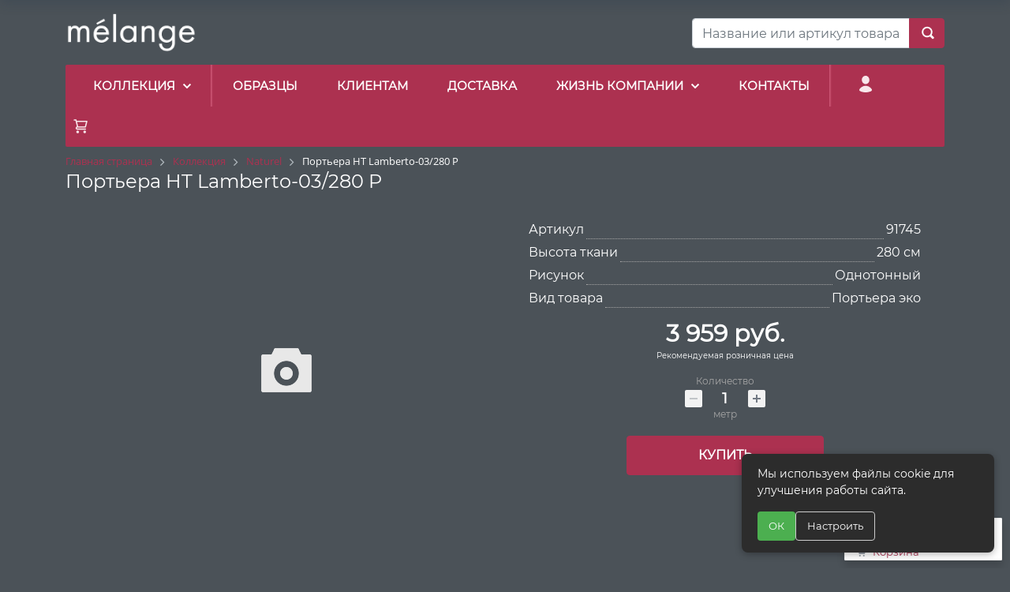

--- FILE ---
content_type: text/html; charset=UTF-8
request_url: https://melange-design.ru/catalog/naturel/portera-ht-lamberto-03-280-p-91745/
body_size: 27624
content:
<!DOCTYPE html>
<html xml:lang="ru" lang="ru">
<head>
	<title>Каталог Портьера HT Lamberto-03/280 P Melange</title>
	<meta http-equiv="X-UA-Compatible" content="IE=edge" />
	<meta name="viewport" content="user-scalable=no, initial-scale=1.0, maximum-scale=1.0, width=device-width">
	<link rel="shortcut icon" type="image/x-icon" href="/favicon.ico" />
	<meta http-equiv="Content-Type" content="text/html; charset=UTF-8" />
<meta name="robots" content="index, follow" />
<meta name="keywords" content="Портьера HT Lamberto-03/280 P, купить Портьера HT Lamberto-03/280 P, приобрести Портьера HT Lamberto-03/280 P, Портьера HT Lamberto-03/280 P в различных цветах, Портьера HT Lamberto-03/280 P от дистрибьютора" />
<meta name="description" content="В магазине Melange собран огромный каталог, где не последняя роль отведена разделу Портьера HT Lamberto-03/280 P, представленный официальным дистрибьютором в России" />
<link href="/bitrix/js/main/core/css/core.min.css?15845189302854" type="text/css" rel="stylesheet" />



<link href="/bitrix/js/ui/bootstrap4/css/bootstrap.css?1588085924173597" type="text/css"  rel="stylesheet" />
<link href="/bitrix/js/ui/fonts/opensans/ui.font.opensans.min.css?15845192081861" type="text/css"  rel="stylesheet" />
<link href="/bitrix/js/main/popup/dist/main.popup.bundle.min.css?158704939923381" type="text/css"  rel="stylesheet" />
<link href="/bitrix/cache/css/s1/eshop_bootstrap_v4/page_f04e9386161998e3725b472520b61c57/page_f04e9386161998e3725b472520b61c57_v1.css?167180073253037" type="text/css"  rel="stylesheet" />
<link href="/bitrix/cache/css/s1/eshop_bootstrap_v4/template_89313f3dde8bc8beb48df4250345e636/template_89313f3dde8bc8beb48df4250345e636_v1.css?174740420342539" type="text/css"  data-template-style="true" rel="stylesheet" />
<script type="text/javascript">if(!window.BX)window.BX={};if(!window.BX.message)window.BX.message=function(mess){if(typeof mess=='object') for(var i in mess) BX.message[i]=mess[i]; return true;};</script>
<script type="text/javascript">(window.BX||top.BX).message({'JS_CORE_LOADING':'Загрузка...','JS_CORE_NO_DATA':'- Нет данных -','JS_CORE_WINDOW_CLOSE':'Закрыть','JS_CORE_WINDOW_EXPAND':'Развернуть','JS_CORE_WINDOW_NARROW':'Свернуть в окно','JS_CORE_WINDOW_SAVE':'Сохранить','JS_CORE_WINDOW_CANCEL':'Отменить','JS_CORE_WINDOW_CONTINUE':'Продолжить','JS_CORE_H':'ч','JS_CORE_M':'м','JS_CORE_S':'с','JSADM_AI_HIDE_EXTRA':'Скрыть лишние','JSADM_AI_ALL_NOTIF':'Показать все','JSADM_AUTH_REQ':'Требуется авторизация!','JS_CORE_WINDOW_AUTH':'Войти','JS_CORE_IMAGE_FULL':'Полный размер'});</script>

<script type="text/javascript" src="/bitrix/js/main/core/core.js?1657282347478033"></script>

<script>BX.setJSList(['/bitrix/js/main/core/core_ajax.js','/bitrix/js/main/core/core_promise.js','/bitrix/js/main/polyfill/promise/js/promise.js','/bitrix/js/main/loadext/loadext.js','/bitrix/js/main/loadext/extension.js','/bitrix/js/main/polyfill/promise/js/promise.js','/bitrix/js/main/polyfill/find/js/find.js','/bitrix/js/main/polyfill/includes/js/includes.js','/bitrix/js/main/polyfill/matches/js/matches.js','/bitrix/js/ui/polyfill/closest/js/closest.js','/bitrix/js/main/polyfill/fill/main.polyfill.fill.js','/bitrix/js/main/polyfill/find/js/find.js','/bitrix/js/main/polyfill/matches/js/matches.js','/bitrix/js/main/polyfill/core/dist/polyfill.bundle.js','/bitrix/js/main/core/core.js','/bitrix/js/main/polyfill/intersectionobserver/js/intersectionobserver.js','/bitrix/js/main/lazyload/dist/lazyload.bundle.js','/bitrix/js/main/polyfill/core/dist/polyfill.bundle.js','/bitrix/js/main/parambag/dist/parambag.bundle.js']);
BX.setCSSList(['/bitrix/js/main/core/css/core.css','/bitrix/js/main/lazyload/dist/lazyload.bundle.css','/bitrix/js/main/parambag/dist/parambag.bundle.css']);</script>
<script type="text/javascript">(window.BX||top.BX).message({'LANGUAGE_ID':'ru','FORMAT_DATE':'DD.MM.YYYY','FORMAT_DATETIME':'DD.MM.YYYY HH:MI:SS','COOKIE_PREFIX':'BITRIX_SM','SERVER_TZ_OFFSET':'10800','SITE_ID':'s1','SITE_DIR':'/','USER_ID':'','SERVER_TIME':'1768357286','USER_TZ_OFFSET':'0','USER_TZ_AUTO':'Y','bitrix_sessid':'c58b2bf02637043f88aa225573c58956'});</script>


<script type="text/javascript"  src="/bitrix/cache/js/s1/eshop_bootstrap_v4/kernel_main/kernel_main_v1.js?1671800732151081"></script>
<script type="text/javascript" src="/bitrix/js/main/jquery/jquery-3.3.1.min.min.js?158451893686873"></script>
<script type="text/javascript" src="/bitrix/js/ui/bootstrap4/js/bootstrap.min.js?158451920654924"></script>
<script type="text/javascript" src="/bitrix/js/main/popup/dist/main.popup.bundle.min.js?158704939957817"></script>
<script type="text/javascript" src="/bitrix/js/currency/core_currency.min.js?15870494251854"></script>
<script type="text/javascript">BX.setJSList(['/bitrix/js/main/core/core_fx.js','/bitrix/js/main/session.js','/bitrix/js/main/core/core_window.js','/bitrix/js/main/date/main.date.js','/bitrix/js/main/core/core_date.js','/bitrix/js/main/utils.js','/bitrix/templates/.default/components/bitrix/catalog.element/bootstrap_v4/script.js','/bitrix/components/bitrix/catalog.product.subscribe/templates/.default/script.js','/bitrix/components/bitrix/sale.prediction.product.detail/templates/.default/script.js','/bitrix/templates/.default/components/bitrix/catalog.section/bootstrap_v4/script.js','/bitrix/components/bitrix/catalog.item/templates/bootstrap_v4/script.js','/bitrix/templates/.default/components/bitrix/sale.basket.basket.line/bootstrap_v6/script.js','/bitrix/components/bitrix/search.title/script.js','/bitrix/templates/.default/components/bitrix/menu/bootstrap_v5/script.js','/bitrix/components/bitrix/sale.basket.basket.line/templates/bootstrap_v4/script.js']); </script>
<script type="text/javascript">BX.setCSSList(['/bitrix/templates/.default/components/bitrix/catalog/bootstrap_v5/style.css','/bitrix/templates/.default/components/bitrix/catalog.element/bootstrap_v4/style.css','/bitrix/components/bitrix/catalog.product.subscribe/templates/.default/style.css','/bitrix/components/bitrix/sale.prediction.product.detail/templates/.default/style.css','/bitrix/components/bitrix/catalog.item/templates/bootstrap_v4/style.css','/bitrix/templates/.default/components/bitrix/sale.basket.basket.line/bootstrap_v6/style.css','/bitrix/templates/.default/components/bitrix/search.title/bootstrap_v5/style.css','/bitrix/templates/.default/components/bitrix/menu/bootstrap_v5/style.css','/bitrix/components/bitrix/breadcrumb/templates/universal/style.css','/bitrix/components/bitrix/sender.subscribe/templates/.default/style.css','/bitrix/components/bitrix/sale.basket.basket.line/templates/bootstrap_v4/style.css','/bitrix/templates/eshop_bootstrap_v4/styles.css','/bitrix/templates/eshop_bootstrap_v4/template_styles.css']); </script>
<script type="text/javascript">
					(function () {
						"use strict";

						var counter = function ()
						{
							var cookie = (function (name) {
								var parts = ("; " + document.cookie).split("; " + name + "=");
								if (parts.length == 2) {
									try {return JSON.parse(decodeURIComponent(parts.pop().split(";").shift()));}
									catch (e) {}
								}
							})("BITRIX_CONVERSION_CONTEXT_s1");

							if (cookie && cookie.EXPIRE >= BX.message("SERVER_TIME"))
								return;

							var request = new XMLHttpRequest();
							request.open("POST", "/bitrix/tools/conversion/ajax_counter.php", true);
							request.setRequestHeader("Content-type", "application/x-www-form-urlencoded");
							request.send(
								"SITE_ID="+encodeURIComponent("s1")+
								"&sessid="+encodeURIComponent(BX.bitrix_sessid())+
								"&HTTP_REFERER="+encodeURIComponent(document.referrer)
							);
						};

						if (window.frameRequestStart === true)
							BX.addCustomEvent("onFrameDataReceived", counter);
						else
							BX.ready(counter);
					})();
				</script>



<script type="text/javascript"  src="/bitrix/cache/js/s1/eshop_bootstrap_v4/template_4d1e7e53baee286c5c5ee8cf6a165f45/template_4d1e7e53baee286c5c5ee8cf6a165f45_v1.js?167180043519965"></script>
<script type="text/javascript"  src="/bitrix/cache/js/s1/eshop_bootstrap_v4/page_f1135b878ae4d0671ba6b55c222ba7d7/page_f1135b878ae4d0671ba6b55c222ba7d7_v1.js?1671800732120006"></script>
<script type="text/javascript">var _ba = _ba || []; _ba.push(["aid", "8200e770c93661de9ecfbd60a9f68630"]); _ba.push(["host", "melange-design.ru"]); _ba.push(["ad[ct][item]", "[base64]"]);_ba.push(["ad[ct][user_id]", function(){return BX.message("USER_ID") ? BX.message("USER_ID") : 0;}]);_ba.push(["ad[ct][recommendation]", function() {var rcmId = "";var cookieValue = BX.getCookie("BITRIX_SM_RCM_PRODUCT_LOG");var productId = 1610;var cItems = [];var cItem;if (cookieValue){cItems = cookieValue.split(".");}var i = cItems.length;while (i--){cItem = cItems[i].split("-");if (cItem[0] == productId){rcmId = cItem[1];break;}}return rcmId;}]);_ba.push(["ad[ct][v]", "2"]);(function() {var ba = document.createElement("script"); ba.type = "text/javascript"; ba.async = true;ba.src = (document.location.protocol == "https:" ? "https://" : "http://") + "bitrix.info/ba.js";var s = document.getElementsByTagName("script")[0];s.parentNode.insertBefore(ba, s);})();</script>


	<!-- Yandex.Metrika counter -->
<script type="text/javascript" >
   (function(m,e,t,r,i,k,a){m[i]=m[i]||function(){(m[i].a=m[i].a||[]).push(arguments)};
   m[i].l=1*new Date();k=e.createElement(t),a=e.getElementsByTagName(t)[0],k.async=1,k.src=r,a.parentNode.insertBefore(k,a)})
   (window, document, "script", "https://mc.yandex.ru/metrika/tag.js", "ym");

   ym(62431360, "init", {
        clickmap:true,
        trackLinks:true,
        accurateTrackBounce:true
   });
</script>
<noscript><div><img src="https://mc.yandex.ru/watch/62431360" style="position:absolute; left:-9999px;" alt="" /></div></noscript>
<!-- /Yandex.Metrika counter -->
</head>
<body class="bx-background-image bx-theme-blue" >
<div id="panel"></div>
<div class="bx-wrapper" id="bx_eshop_wrap">
	<header class="bx-header">
		<div class="bx-header-section container">
			<!--region bx-header-->
			<div class="row pt-0 pt-md-3 mb-3 align-items-center" style="position: relative;">
				<div class="d-block d-md-none bx-menu-button-mobile" data-role='bx-menu-button-mobile-position'></div>
				<div class="col-12 col-md-auto bx-header-logo">
					<a class="bx-logo-block d-none d-md-block" href="/">
						<img src="/include/logo-mel.png"  srcset="/include/logo-mel.png" />					</a>
					<a class="bx-logo-block d-block d-md-none text-center" href="/">
						<img src="/include/logo_mobile.png"  srcset="/include/logo_mobile_retina.png" />					</a>
				</div>

				<div class="col-auto d-none d-md-block bx-header-personal">
					<script>
var bx_basketFKauiI = new BitrixSmallCart;
</script>
<div id="bx_basketFKauiI" class="bx-basket-fixed right bottom"><!--'start_frame_cache_bx_basketFKauiI'--><div class="basket-line">
	<div class="mb-1 basket-line-block">
		<script type="text/javascript">bx_basketFKauiI.currentUrl = '%2Fcatalog%2Fnaturel%2Fportera-ht-lamberto-03-280-p-91745%2F';</script>			<a class="basket-line-block-icon-profile" href="/login/?login=yes&backurl=%2Fcatalog%2Fnaturel%2Fportera-ht-lamberto-03-280-p-91745%2F">Войти</a>
							<a style="margin-right: 0;" href="/login/?register=yes&backurl=%2Fcatalog%2Fnaturel%2Fportera-ht-lamberto-03-280-p-91745%2F">Регистрация</a>
							</div>

	<div class="basket-line-block">
					<a class="basket-line-block-icon-cart" href="/personal/cart/">Корзина</a>
				</div>
</div><!--'end_frame_cache_bx_basketFKauiI'--></div>
<script type="text/javascript">
	bx_basketFKauiI.siteId       = 's1';
	bx_basketFKauiI.cartId       = 'bx_basketFKauiI';
	bx_basketFKauiI.ajaxPath     = '/bitrix/components/bitrix/sale.basket.basket.line/ajax.php';
	bx_basketFKauiI.templateName = 'bootstrap_v6';
	bx_basketFKauiI.arParams     =  {'PATH_TO_BASKET':'/personal/cart/','PATH_TO_PERSONAL':'/personal/','SHOW_PERSONAL_LINK':'N','SHOW_NUM_PRODUCTS':'Y','SHOW_TOTAL_PRICE':'Y','SHOW_PRODUCTS':'N','POSITION_FIXED':'Y','SHOW_AUTHOR':'Y','PATH_TO_REGISTER':'/login/','PATH_TO_PROFILE':'/personal/','COMPONENT_TEMPLATE':'bootstrap_v4','PATH_TO_ORDER':'/personal/order/make/','SHOW_EMPTY_VALUES':'N','PATH_TO_AUTHORIZE':'/login/','SHOW_REGISTRATION':'Y','POSITION_HORIZONTAL':'right','POSITION_VERTICAL':'bottom','HIDE_ON_BASKET_PAGES':'Y','CACHE_TYPE':'A','SHOW_DELAY':'Y','SHOW_NOTAVAIL':'Y','SHOW_IMAGE':'Y','SHOW_PRICE':'Y','SHOW_SUMMARY':'Y','MAX_IMAGE_SIZE':'70','AJAX':'N','~PATH_TO_BASKET':'/personal/cart/','~PATH_TO_PERSONAL':'/personal/','~SHOW_PERSONAL_LINK':'N','~SHOW_NUM_PRODUCTS':'Y','~SHOW_TOTAL_PRICE':'Y','~SHOW_PRODUCTS':'N','~POSITION_FIXED':'Y','~SHOW_AUTHOR':'Y','~PATH_TO_REGISTER':'/login/','~PATH_TO_PROFILE':'/personal/','~COMPONENT_TEMPLATE':'bootstrap_v4','~PATH_TO_ORDER':'/personal/order/make/','~SHOW_EMPTY_VALUES':'N','~PATH_TO_AUTHORIZE':'/login/','~SHOW_REGISTRATION':'Y','~POSITION_HORIZONTAL':'right','~POSITION_VERTICAL':'bottom','~HIDE_ON_BASKET_PAGES':'Y','~CACHE_TYPE':'A','~SHOW_DELAY':'Y','~SHOW_NOTAVAIL':'Y','~SHOW_IMAGE':'Y','~SHOW_PRICE':'Y','~SHOW_SUMMARY':'Y','~MAX_IMAGE_SIZE':'70','~AJAX':'N','cartId':'bx_basketFKauiI'}; // TODO \Bitrix\Main\Web\Json::encode
	bx_basketFKauiI.closeMessage = 'Скрыть';
	bx_basketFKauiI.openMessage  = 'Раскрыть';
	bx_basketFKauiI.activate();
</script>					<div class="mb-5">
	<div id="search" class="bx-searchtitle ">
	<form action="/catalog/">
		<div class="input-group">
			<input id="title-search-input" placeholder="Название или артикул товара" type="text" name="q" value="" autocomplete="off" class="form-control"/>
			<div class="input-group-append">
				<button class="btn btn-primary search-title-button" type="submit" name="s"></button>
			</div>
		</div>
	</form>
</div>
<script>
	BX.ready(function(){
		new JCTitleSearch({
			'AJAX_PAGE' : '/catalog/naturel/portera-ht-lamberto-03-280-p-91745/',
			'CONTAINER_ID': 'search',
			'INPUT_ID': 'title-search-input',
			'MIN_QUERY_LEN': 2
		});
	});
</script>

</div>
				</div>

				<div class="col bx-header-contact">
					<div class="d-flex align-items-center justify-content-between justify-content-md-center flex-column flex-sm-row flex-md-column flex-lg-row">
						<div class="p-lg-3 p-1">
							<div class="bx-header-phone-block">
								
							</div>
						</div>
						<div class="p-lg-3 p-1">
							<div class="bx-header-worktime">
								
							</div>
						</div>
					</div>
				</div>
			</div>

			<!--endregion-->

			<!--region menu-->
			<div class="row mb-4 d-none d-md-block">
				<div class="col">
					<div class="bx-top-nav bx-blue" id="catalog_menu_LkGdQn">
	<nav class="bx-top-nav-container" id="cont_catalog_menu_LkGdQn">
		<ul class="bx-nav-list-1-lvl" id="ul_catalog_menu_LkGdQn">
		     <!-- first level-->
						<li
				class="bx-nav-1-lvl  bx-nav-list-2-col  bx-nav-parent"
				onmouseover="BX.CatalogMenu.itemOver(this);"
				onmouseout="BX.CatalogMenu.itemOut(this)"
									data-role="bx-menu-item"
								onclick="if (BX.hasClass(document.documentElement, 'bx-touch')) obj_catalog_menu_LkGdQn.clickInMobile(this, event);"
			>
				<a
					class="bx-nav-1-lvl-link "
					href="/catalog/" 
											onmouseover="window.obj_catalog_menu_LkGdQn && obj_catalog_menu_LkGdQn.changeSectionPicure(this, '1326689376');"
									>
					<span class="bx-nav-1-lvl-link-text">
						Коллекция						 <i class="bx-nav-angle-bottom"></i>					</span>
				</a>
							<span class="bx-nav-parent-arrow" onclick="obj_catalog_menu_LkGdQn.toggleInMobile(this)"><i class="bx-nav-angle-bottom"></i></span> <!-- for mobile -->
				<div class="bx-nav-2-lvl-container">
											<ul class="bx-nav-list-2-lvl">
						  <!-- second level-->
							<li class="bx-nav-2-lvl">
								<a class="bx-nav-2-lvl-link"
									href="/catalog/art/"
																			onmouseover="window.obj_catalog_menu_LkGdQn && obj_catalog_menu_LkGdQn.changeSectionPicure(this, '2044804219');"
																		data-picture="/upload/resize_cache/iblock/f2e/240_700_1/f2eacffd0126fa415fc532b638b52677.png"
																	>
									<span class="bx-nav-2-lvl-link-text">ART</span>
								</a>
														</li>
						  <!-- second level-->
							<li class="bx-nav-2-lvl">
								<a class="bx-nav-2-lvl-link"
									href="/catalog/basic/"
																			onmouseover="window.obj_catalog_menu_LkGdQn && obj_catalog_menu_LkGdQn.changeSectionPicure(this, '258532526');"
																		data-picture="/upload/resize_cache/iblock/d15/240_700_1/d1577e0338417a5d86121d6f9542d769.jpg"
																	>
									<span class="bx-nav-2-lvl-link-text">Basic</span>
								</a>
														</li>
						  <!-- second level-->
							<li class="bx-nav-2-lvl">
								<a class="bx-nav-2-lvl-link"
									href="/catalog/loft/"
																			onmouseover="window.obj_catalog_menu_LkGdQn && obj_catalog_menu_LkGdQn.changeSectionPicure(this, '2725454638');"
																		data-picture="/upload/resize_cache/iblock/ab6/240_700_1/ab6fa0098a6401a2354c0cf379f8961f.jpg"
																	>
									<span class="bx-nav-2-lvl-link-text">Loft</span>
								</a>
														</li>
						  <!-- second level-->
							<li class="bx-nav-2-lvl">
								<a class="bx-nav-2-lvl-link"
									href="/catalog/minimalism/"
																			onmouseover="window.obj_catalog_menu_LkGdQn && obj_catalog_menu_LkGdQn.changeSectionPicure(this, '509631480');"
																		data-picture="/upload/resize_cache/iblock/ee9/240_700_1/ee9b99bd8fa492498589bdf73a08b79e.jpg"
																	>
									<span class="bx-nav-2-lvl-link-text">Minimalism</span>
								</a>
														</li>
						  <!-- second level-->
							<li class="bx-nav-2-lvl">
								<a class="bx-nav-2-lvl-link"
									href="/catalog/naturel/"
																			onmouseover="window.obj_catalog_menu_LkGdQn && obj_catalog_menu_LkGdQn.changeSectionPicure(this, '3467760891');"
																		data-picture="/upload/resize_cache/iblock/a5a/240_700_1/a5a5d105e1efb566b831950392beaf5f.jpeg"
									class="bx-active"								>
									<span class="bx-nav-2-lvl-link-text">Naturel</span>
								</a>
														</li>
						  <!-- second level-->
							<li class="bx-nav-2-lvl">
								<a class="bx-nav-2-lvl-link"
									href="/catalog/nicolo/"
																			onmouseover="window.obj_catalog_menu_LkGdQn && obj_catalog_menu_LkGdQn.changeSectionPicure(this, '3723435168');"
																		data-picture="/upload/resize_cache/iblock/016/240_700_1/016dcb8a9aba9abcda204657c8236c3d.jpg"
																	>
									<span class="bx-nav-2-lvl-link-text">Nicolo</span>
								</a>
														</li>
						  <!-- second level-->
							<li class="bx-nav-2-lvl">
								<a class="bx-nav-2-lvl-link"
									href="/catalog/victorian/"
																			onmouseover="window.obj_catalog_menu_LkGdQn && obj_catalog_menu_LkGdQn.changeSectionPicure(this, '410702632');"
																		data-picture="/upload/resize_cache/iblock/313/240_700_1/3130bd2b7dee0bb365ca159323cbe16a.jpg"
																	>
									<span class="bx-nav-2-lvl-link-text">Victorian</span>
								</a>
														</li>
						  <!-- second level-->
							<li class="bx-nav-2-lvl">
								<a class="bx-nav-2-lvl-link"
									href="/catalog/veshalki/"
																			onmouseover="window.obj_catalog_menu_LkGdQn && obj_catalog_menu_LkGdQn.changeSectionPicure(this, '1139528978');"
																		data-picture="/upload/resize_cache/iblock/ed5/240_700_1/ed51c9844fe47bbd99ab5277e88abf42.jpg"
																	>
									<span class="bx-nav-2-lvl-link-text">Образцы</span>
								</a>
														</li>
						  <!-- second level-->
							<li class="bx-nav-2-lvl">
								<a class="bx-nav-2-lvl-link"
									href="/catalog/outlet/"
																			onmouseover="window.obj_catalog_menu_LkGdQn && obj_catalog_menu_LkGdQn.changeSectionPicure(this, '1763623325');"
																		data-picture="/upload/resize_cache/iblock/ed8/240_700_1/ed8e3dae613f5e35eafd90cbb1d8576b.jpg"
																	>
									<span class="bx-nav-2-lvl-link-text">Outlet</span>
								</a>
														</li>
												</ul>
																<div class="bx-nav-list-2-lvl bx-nav-catinfo dbg" data-role="desc-img-block">
							<a class="bx-nav-2-lvl-link-image" href="/catalog/">
								<img src="/upload/resize_cache/iblock/f2e/240_700_1/f2eacffd0126fa415fc532b638b52677.png" alt="">
							</a>
							<p>Коллекция Melange ART – это новый взгляд на создание интерьера.&nbsp;<br>
 Основной замысел коллекции – стильная простота. Премиум сегмент по доступной цене.&nbsp;<br>
 Если в ваш дом пришло время перемен – объедините свои окна с неповторимыми тканями Melange ART.<br></p>
						</div>
									</div>
						</li>
		     <!-- first level-->
						<li
				class="bx-nav-1-lvl personal-menu-li bx-nav-list-1-col "
				onmouseover="BX.CatalogMenu.itemOver(this);"
				onmouseout="BX.CatalogMenu.itemOut(this)"
								onclick="if (BX.hasClass(document.documentElement, 'bx-touch')) obj_catalog_menu_LkGdQn.clickInMobile(this, event);"
			>
				<a
					class="bx-nav-1-lvl-link "
					href="/catalog/veshalki/" 
									>
					<span class="bx-nav-1-lvl-link-text">
						Образцы											</span>
				</a>
						</li>
		     <!-- first level-->
						<li
				class="bx-nav-1-lvl  bx-nav-list-0-col "
				onmouseover="BX.CatalogMenu.itemOver(this);"
				onmouseout="BX.CatalogMenu.itemOut(this)"
								onclick="if (BX.hasClass(document.documentElement, 'bx-touch')) obj_catalog_menu_LkGdQn.clickInMobile(this, event);"
			>
				<a
					class="bx-nav-1-lvl-link "
					href="/klientam/" 
									>
					<span class="bx-nav-1-lvl-link-text">
						Клиентам											</span>
				</a>
						</li>
		     <!-- first level-->
						<li
				class="bx-nav-1-lvl  bx-nav-list-0-col "
				onmouseover="BX.CatalogMenu.itemOver(this);"
				onmouseout="BX.CatalogMenu.itemOut(this)"
								onclick="if (BX.hasClass(document.documentElement, 'bx-touch')) obj_catalog_menu_LkGdQn.clickInMobile(this, event);"
			>
				<a
					class="bx-nav-1-lvl-link "
					href="/dostavka/" 
									>
					<span class="bx-nav-1-lvl-link-text">
						Доставка											</span>
				</a>
						</li>
		     <!-- first level-->
						<li
				class="bx-nav-1-lvl  bx-nav-list-1-col  bx-nav-parent"
				onmouseover="BX.CatalogMenu.itemOver(this);"
				onmouseout="BX.CatalogMenu.itemOut(this)"
									data-role="bx-menu-item"
								onclick="if (BX.hasClass(document.documentElement, 'bx-touch')) obj_catalog_menu_LkGdQn.clickInMobile(this, event);"
			>
				<a
					class="bx-nav-1-lvl-link "
					href="/about/" 
									>
					<span class="bx-nav-1-lvl-link-text">
						Жизнь компании						 <i class="bx-nav-angle-bottom"></i>					</span>
				</a>
							<span class="bx-nav-parent-arrow" onclick="obj_catalog_menu_LkGdQn.toggleInMobile(this)"><i class="bx-nav-angle-bottom"></i></span> <!-- for mobile -->
				<div class="bx-nav-2-lvl-container">
											<ul class="bx-nav-list-2-lvl">
						  <!-- second level-->
							<li class="bx-nav-2-lvl">
								<a class="bx-nav-2-lvl-link"
									href="/about/tkani-v-interere.php/"
																		data-picture=""
																	>
									<span class="bx-nav-2-lvl-link-text">Ткани в интерьере</span>
								</a>
														</li>
						  <!-- second level-->
							<li class="bx-nav-2-lvl">
								<a class="bx-nav-2-lvl-link"
									href="/about/index.php"
																		data-picture=""
																	>
									<span class="bx-nav-2-lvl-link-text">Новости</span>
								</a>
														</li>
												</ul>
														</div>
						</li>
		     <!-- first level-->
						<li
				class="bx-nav-1-lvl  bx-nav-list-0-col "
				onmouseover="BX.CatalogMenu.itemOver(this);"
				onmouseout="BX.CatalogMenu.itemOut(this)"
								onclick="if (BX.hasClass(document.documentElement, 'bx-touch')) obj_catalog_menu_LkGdQn.clickInMobile(this, event);"
			>
				<a
					class="bx-nav-1-lvl-link "
					href="/about/contacts/" 
									>
					<span class="bx-nav-1-lvl-link-text">
						Контакты											</span>
				</a>
						</li>
		     <!-- first level-->
						<li
				class="bx-nav-1-lvl personal-menu-li bx-nav-list-0-col "
				onmouseover="BX.CatalogMenu.itemOver(this);"
				onmouseout="BX.CatalogMenu.itemOut(this)"
								onclick="if (BX.hasClass(document.documentElement, 'bx-touch')) obj_catalog_menu_LkGdQn.clickInMobile(this, event);"
			>
				<a
					class="bx-nav-1-lvl-link personal-menu"
					href="/personal/" 
									>
					<span class="bx-nav-1-lvl-link-text">
																	</span>
				</a>
						</li>
		     <!-- first level-->
						<li
				class="bx-nav-1-lvl  bx-nav-list-0-col "
				onmouseover="BX.CatalogMenu.itemOver(this);"
				onmouseout="BX.CatalogMenu.itemOut(this)"
								onclick="if (BX.hasClass(document.documentElement, 'bx-touch')) obj_catalog_menu_LkGdQn.clickInMobile(this, event);"
			>
				<a
					class="bx-nav-1-lvl-link cart-menu"
					href="/personal/cart" 
									>
					<span class="bx-nav-1-lvl-link-text">
																	</span>
				</a>
						</li>
				</ul>
	</nav>
</div>

<script>
	BX.ready(function () {
		window.obj_catalog_menu_LkGdQn = new BX.Main.Menu.CatalogHorizontal('catalog_menu_LkGdQn', {'1326689376':{'PICTURE':'/upload/resize_cache/iblock/f2e/240_700_1/f2eacffd0126fa415fc532b638b52677.png','DESC':'Коллекция Melange ART – это новый взгляд на создание интерьера.&nbsp;<br>\n Основной замысел коллекции – стильная простота. Премиум сегмент по доступной цене.&nbsp;<br>\n Если в ваш дом пришло время перемен – объедините свои окна с неповторимыми тканями Melange ART.<br>'},'2044804219':{'PICTURE':'/upload/resize_cache/iblock/f2e/240_700_1/f2eacffd0126fa415fc532b638b52677.png','DESC':'Коллекция Melange ART – это новый взгляд на создание интерьера.&nbsp;<br>\n Основной замысел коллекции – стильная простота. Премиум сегмент по доступной цене.&nbsp;<br>\n Если в ваш дом пришло время перемен – объедините свои окна с неповторимыми тканями Melange ART.<br>'},'258532526':{'PICTURE':'/upload/resize_cache/iblock/d15/240_700_1/d1577e0338417a5d86121d6f9542d769.jpg','DESC':'Коллекция Basic включает в себя только однотонные ткани. Льны и бархаты, легкие жаккардовые ткани и шелка, крепы, органзу, деворе. Коллекция Basic идеально комбинируется с любой другой коллекцией или может быть самостоятельной '},'2725454638':{'PICTURE':'/upload/resize_cache/iblock/ab6/240_700_1/ab6fa0098a6401a2354c0cf379f8961f.jpg','DESC':'Лофт — это необычная коллекция печатных и текстурированных тканей, идеально подходящих под одноименный стиль. Небрежная и яркая печать на легкой сетке или потные жаккардовые портьеры с «деревянной» текстурой – всё это олицетворения стиля'},'509631480':{'PICTURE':'/upload/resize_cache/iblock/ee9/240_700_1/ee9b99bd8fa492498589bdf73a08b79e.jpg','DESC':'Коллекция Minimalism – для ценителей геометрии. Изящные геометрические рисунки на портерах и легких тканях, богатая палитра цветов. Текстильный декор из этой коллекции станет изюминкой в современном минималистичном интерьере. '},'3467760891':{'PICTURE':'/upload/resize_cache/iblock/a5a/240_700_1/a5a5d105e1efb566b831950392beaf5f.jpeg','DESC':'Название коллекции Naturel уже говорить само за себя. Она включает в себя и печатные портьеры, и вышивки, и легкие ткани с растительными мягкими и плавными узорами, и деворе. Все ткани сделаны под натуральные, имеют восхитительную текстуру и очень приятны на ощупь. '},'3723435168':{'PICTURE':'/upload/resize_cache/iblock/016/240_700_1/016dcb8a9aba9abcda204657c8236c3d.jpg','DESC':'Коллекция тканей Nicolo – настоящая находка для детской или игровой комнаты. <br />\nВельвет с фольгированной печатью невероятно приятный, нежный и мягкий на ощупь. Тонкое, но в тоже время плотное полотно ткани, с легкой текстурой и спокойным рисунком прекрасно впишется в интерьер. А сочные, сложные и глубокие цвета придадут определенный шарм.<br />\n'},'410702632':{'PICTURE':'/upload/resize_cache/iblock/313/240_700_1/3130bd2b7dee0bb365ca159323cbe16a.jpg','DESC':'Коллекция Victorian – это классическая роскошь, воплощённая в 21 веке. Современное прочтеие викторианских и барочных орнаментов, глубокие и спокойные цвета, особая текстура тканей. Эти ткани сыграют большую роль в оформлении интерьеров.'},'1139528978':{'PICTURE':'/upload/resize_cache/iblock/ed5/240_700_1/ed51c9844fe47bbd99ab5277e88abf42.jpg','DESC':''},'1763623325':{'PICTURE':'/upload/resize_cache/iblock/ed8/240_700_1/ed8e3dae613f5e35eafd90cbb1d8576b.jpg','DESC':'В Outlet Вы найдете ткани различных фактур, цветов и дизайнов по сниженным ценам'},'2993781306':{'PICTURE':'','DESC':''},'1628976438':{'PICTURE':'','DESC':''},'1430168220':{'PICTURE':'','DESC':''},'3513023093':{'PICTURE':'','DESC':''},'3022125719':{'PICTURE':'','DESC':''},'3493504215':{'PICTURE':'','DESC':''},'673331973':{'PICTURE':'','DESC':''},'2252643374':{'PICTURE':'','DESC':''}});
	});
</script>
				</div>
			</div>
			<!--endregion-->

			<!--region breadcrumb-->
							<div class="row mb-4">
					<div class="col" id="navigation">
						<link href="/bitrix/css/main/font-awesome.css?158451894328777" type="text/css" rel="stylesheet" />
<div class="bx-breadcrumb" itemprop="http://schema.org/breadcrumb" itemscope itemtype="http://schema.org/BreadcrumbList">
			<div class="bx-breadcrumb-item" id="bx_breadcrumb_0" itemprop="itemListElement" itemscope itemtype="http://schema.org/ListItem">
				<a class="bx-breadcrumb-item-link" href="/" title="Главная страница" itemprop="item">
					<span class="bx-breadcrumb-item-text" itemprop="name">Главная страница</span>
				</a>
				<meta itemprop="position" content="1" />
			</div><i class="bx-breadcrumb-item-angle fa fa-angle-right"></i>
			<div class="bx-breadcrumb-item" id="bx_breadcrumb_1" itemprop="itemListElement" itemscope itemtype="http://schema.org/ListItem">
				<a class="bx-breadcrumb-item-link" href="/catalog/" title="Коллекция" itemprop="item">
					<span class="bx-breadcrumb-item-text" itemprop="name">Коллекция</span>
				</a>
				<meta itemprop="position" content="2" />
			</div><i class="bx-breadcrumb-item-angle fa fa-angle-right"></i>
			<div class="bx-breadcrumb-item" id="bx_breadcrumb_2" itemprop="itemListElement" itemscope itemtype="http://schema.org/ListItem">
				<a class="bx-breadcrumb-item-link" href="/catalog/naturel/" title="Naturel" itemprop="item">
					<span class="bx-breadcrumb-item-text" itemprop="name">Naturel</span>
				</a>
				<meta itemprop="position" content="3" />
			</div><i class="bx-breadcrumb-item-angle fa fa-angle-right"></i>
			<div class="bx-breadcrumb-item">
				<span class="bx-breadcrumb-item-text">Портьера HT Lamberto-03/280 P</span>
			</div></div><h1 id="pagetitle">Портьера HT Lamberto-03/280 P</h1>
					</div>
				</div>

						<!--endregion-->
				</div>

	</header>

<br>

<div class="workarea">
    <div class="container bx-content-section">
      <div class="row1">
      		  
        <div class="row1"><script> 
 $(document).ready(function(){  
   $(".col-lg-3 col-md-4 col-sm-5").hide();
});
</script> 
<div class="row bx-site">
	<div class='col'>
		

<div class="bx-catalog-element" id="bx_117848907_1610" itemscope itemtype="http://schema.org/Product">
		<div class="row" style="margin-top: 5px;">

		<div class="col-md">
			<div class="product-item-detail-slider-container" id="bx_117848907_1610_big_slider">
				<span class="product-item-detail-slider-close" data-entity="close-popup"></span>
				<div class="product-item-detail-slider-block
					"
					data-entity="images-slider-block">
					<span class="product-item-detail-slider-left" data-entity="slider-control-left" style="display: none;"></span>
					<span class="product-item-detail-slider-right" data-entity="slider-control-right" style="display: none;"></span>
					<div class="product-item-label-text product-item-label-big product-item-label-top product-item-label-left" id="bx_117848907_1610_sticker"
						style="display: none;">
											</div>
										<div class="product-item-detail-slider-images-container" data-entity="images-container">
														<div class="product-item-detail-slider-image active" data-entity="image" data-id="0">
									<img src="/bitrix/templates/.default/components/bitrix/catalog.element/bootstrap_v4/images/no_photo.png" alt="картинка Портьера HT Lamberto-03/280 P от магазина Melange" title="картинка Портьера HT Lamberto-03/280 P магазин Melangeявляющийся официальным дистрибьютором в России " itemprop="image">
								</div>
													</div>
				</div>
							</div>
		</div>
				<div class="col-md-5 col-lg-6">
			<div class="row" style="margin-top: 5px;">
								<div class="col-lg-12">
														<div class="mb-3">
																					<ul class="product-item-detail-properties">
																									<li class="product-item-detail-properties-item">
														<span class="product-item-detail-properties-name text-muted">Артикул</span>
														<span class="product-item-detail-properties-dots"></span>
														<span class="product-item-detail-properties-value">91745														</span>
													</li>
																										<li class="product-item-detail-properties-item">
														<span class="product-item-detail-properties-name text-muted">Высота ткани</span>
														<span class="product-item-detail-properties-dots"></span>
														<span class="product-item-detail-properties-value">280 см														</span>
													</li>
																										<li class="product-item-detail-properties-item">
														<span class="product-item-detail-properties-name text-muted">Рисунок</span>
														<span class="product-item-detail-properties-dots"></span>
														<span class="product-item-detail-properties-value">Однотонный														</span>
													</li>
																										<li class="product-item-detail-properties-item">
														<span class="product-item-detail-properties-name text-muted">Вид товара</span>
														<span class="product-item-detail-properties-dots"></span>
														<span class="product-item-detail-properties-value">Портьера эко														</span>
													</li>
																								</ul>
																				</div>
													</div>
								<div class="col-lg-12">
					<div class="product-item-detail-pay-block">
															<div class="mb-3">
																					<div class="product-item-detail-price-old mb-1"
												id="bx_117848907_1610_old_price"
												style="display: none;";></div>
																															<!--<div class="product-item-detail-price-current mb-1" id="bx_117848907_1610_price">3&nbsp;959 руб.</div>-->
																				<div class="product-item-detail-price-current mb-1" id="bx_117848907_1610_price">3&nbsp;959 руб.</div>
										<p style="font-size:10px; text-align:center;">Рекомендуемая розничная цена</p>
										
									
																					<div class="product-item-detail-economy-price mb-1"
												id="bx_117848907_1610_price_discount"
												style="display: none;"></div>
																				</div>
																			<div class="mb-3"  data-entity="quantity-block">
																								<div class="product-item-detail-info-container-title text-center">Количество</div>
												
											<div class="product-item-amount">
												<div class="product-item-amount-field-container">
													<span class="product-item-amount-field-btn-minus no-select" id="bx_117848907_1610_quant_down"></span>
													<input class="product-item-amount-field" id="bx_117848907_1610_quantity" type="number" value="1">
													<span class="product-item-amount-field-btn-plus no-select" id="bx_117848907_1610_quant_up"></span>
													<span class="product-item-amount-description-container">
														<span id="bx_117848907_1610_quant_measure">метр</span>
														<span id="bx_117848907_1610_price_total"></span>
													</span>
												</div>
											</div>
										</div>
																			<div data-entity="main-button-container" class="mb-3">
										<div id="bx_117848907_1610_basket_actions" style="display: ;">
																							<div class="mb-3">
													<a class="btn btn-primary product-item-detail-buy-button"
													   id="bx_117848907_1610_buy_link"
													   href="javascript:void(0);">
														Купить													</a>
												</div>
																						</div>
									</div>
																			<div class="mb-3">
																					</div>
																			<div class="mb-3" id="bx_117848907_1610_not_avail" style="display: none;">
										<a class="btn btn-primary product-item-detail-buy-button" href="javascript:void(0)" rel="nofollow">Нет в наличии</a>
									</div>
														</div>
				</div>
			</div>
		</div>

	</div>
	
	<div class="row">
		<div class="col">
			
		</div>
			</div>

	<div class="row">
		<div class="col">
			<!--'start_frame_cache_OhECjo'-->
	<span id="sale_gift_product_256551402" class="sale_prediction_product_detail_container"></span>

	<script type="text/javascript">
		BX.ready(function(){

			var giftAjaxData = {
				'parameters':'[base64].c7c1f2afd62a1d3f1fa050b9824a139c3338b798b8a6e95913e80fd761330491',
				'template': '.026ed4ef9883a8b2fbcb6cae55fe6fba62e345c3ed89b8364090e4ab90c36ae5',
				'site_id': 's1'
			};

			bx_sale_prediction_product_detail_load(
				'sale_gift_product_256551402',
				giftAjaxData
			);

			BX.addCustomEvent('onHasNewPrediction', function(html){
				new BX.PopupWindow("simple-prediction", BX('bx_117848907_1610_buy_link'), {
					offsetLeft: BX("bx_117848907_1610_buy_link").offsetWidth + 10,
					offsetTop: -42,
					bindOptions: {
						forceTop: true
					},
					content:
					'<div class="catalog-element-popup-inner">' +
					html +
					'</div>',
//					darkMode: true,
					closeIcon: true,
					angle: {position: "left"}
				}).show();
			});
		});
	</script>

	<!--'end_frame_cache_OhECjo'-->		</div>
	</div>

	<!--Small Card-->
	<div class="p-2 product-item-detail-short-card-fixed d-none d-md-block" id="bx_117848907_1610_small_card_panel">
		<div class="product-item-detail-short-card-content-container">
			<div class="product-item-detail-short-card-image">
				<img src="" style="height: 65px;" data-entity="panel-picture">
			</div>
			<div class="product-item-detail-short-title-container" data-entity="panel-title">
				<div class="product-item-detail-short-title-text">Портьера HT Lamberto-03/280 P</div>
				
			</div>
			<div class="product-item-detail-short-card-price">
									<div class="product-item-detail-price-old" style="display: none;" data-entity="panel-old-price">
											</div>
									
				<div class="product-item-detail-price-current" data-entity="panel-price">3&nbsp;959 руб.</div>
			
			</div>
							<div class="product-item-detail-short-card-btn"
					style="display: ;"
					data-entity="panel-buy-button">
					<a class="btn btn-primary product-item-detail-buy-button"
					   id="bx_117848907_1610_buy_link"
					   href="javascript:void(0);">
						Купить					</a>
				</div>
							<div class="product-item-detail-short-card-btn"
				style="display: none;"
				data-entity="panel-not-available-button">
				<a class="btn btn-link product-item-detail-buy-button" href="javascript:void(0)"
					rel="nofollow">
					Нет в наличии				</a>
			</div>
		</div>
	</div>
	<!--Top tabs-->
	

	<meta itemprop="name" content="Портьера HT Lamberto-03/280 P" />
	<meta itemprop="category" content="Naturel" />
			<span itemprop="offers" itemscope itemtype="http://schema.org/Offer">
			<meta itemprop="price" content="3959" />
			<meta itemprop="priceCurrency" content="RUB" />
			<link itemprop="availability" href="http://schema.org/InStock" />
		</span>
			</div>
<script>
	BX.message({
		ECONOMY_INFO_MESSAGE: 'Скидка #ECONOMY#',
		TITLE_ERROR: 'Ошибка',
		TITLE_BASKET_PROPS: 'Свойства товара, добавляемые в корзину',
		BASKET_UNKNOWN_ERROR: 'Неизвестная ошибка при добавлении товара в корзину',
		BTN_SEND_PROPS: 'Выбрать',
		BTN_MESSAGE_BASKET_REDIRECT: 'Перейти в корзину',
		BTN_MESSAGE_CLOSE: 'Закрыть',
		BTN_MESSAGE_CLOSE_POPUP: 'Продолжить покупки',
		TITLE_SUCCESSFUL: 'Товар добавлен в корзину',
		COMPARE_MESSAGE_OK: 'Товар добавлен в список сравнения',
		COMPARE_UNKNOWN_ERROR: 'При добавлении товара в список сравнения произошла ошибка',
		COMPARE_TITLE: 'Сравнение товаров',
		BTN_MESSAGE_COMPARE_REDIRECT: 'Перейти в список сравнения',
		PRODUCT_GIFT_LABEL: 'Подарок',
		PRICE_TOTAL_PREFIX: 'на сумму',
		RELATIVE_QUANTITY_MANY: 'много',
		RELATIVE_QUANTITY_FEW: 'мало',
		SITE_ID: 's1'
	});

	var obbx_117848907_1610 = new JCCatalogElement({'CONFIG':{'USE_CATALOG':true,'SHOW_QUANTITY':true,'SHOW_PRICE':true,'SHOW_DISCOUNT_PERCENT':true,'SHOW_OLD_PRICE':true,'USE_PRICE_COUNT':false,'DISPLAY_COMPARE':false,'MAIN_PICTURE_MODE':['POPUP','MAGNIFIER'],'ADD_TO_BASKET_ACTION':['BUY'],'SHOW_CLOSE_POPUP':true,'SHOW_MAX_QUANTITY':'N','RELATIVE_QUANTITY_FACTOR':'5','TEMPLATE_THEME':'blue','USE_STICKERS':true,'USE_SUBSCRIBE':true,'SHOW_SLIDER':'N','SLIDER_INTERVAL':'5000','ALT':'картинка Портьера HT Lamberto-03/280 P от магазина Melange','TITLE':'картинка Портьера HT Lamberto-03/280 P магазин Melangeявляющийся официальным дистрибьютором в России ','MAGNIFIER_ZOOM_PERCENT':'200','USE_ENHANCED_ECOMMERCE':'N','DATA_LAYER_NAME':'','BRAND_PROPERTY':''},'VISUAL':{'ID':'bx_117848907_1610','DISCOUNT_PERCENT_ID':'bx_117848907_1610_dsc_pict','STICKER_ID':'bx_117848907_1610_sticker','BIG_SLIDER_ID':'bx_117848907_1610_big_slider','BIG_IMG_CONT_ID':'bx_117848907_1610_bigimg_cont','SLIDER_CONT_ID':'bx_117848907_1610_slider_cont','OLD_PRICE_ID':'bx_117848907_1610_old_price','PRICE_ID':'bx_117848907_1610_price','DISCOUNT_PRICE_ID':'bx_117848907_1610_price_discount','PRICE_TOTAL':'bx_117848907_1610_price_total','SLIDER_CONT_OF_ID':'bx_117848907_1610_slider_cont_','QUANTITY_ID':'bx_117848907_1610_quantity','QUANTITY_DOWN_ID':'bx_117848907_1610_quant_down','QUANTITY_UP_ID':'bx_117848907_1610_quant_up','QUANTITY_MEASURE':'bx_117848907_1610_quant_measure','QUANTITY_LIMIT':'bx_117848907_1610_quant_limit','BUY_LINK':'bx_117848907_1610_buy_link','ADD_BASKET_LINK':'bx_117848907_1610_add_basket_link','BASKET_ACTIONS_ID':'bx_117848907_1610_basket_actions','NOT_AVAILABLE_MESS':'bx_117848907_1610_not_avail','COMPARE_LINK':'bx_117848907_1610_compare_link','TREE_ID':'bx_117848907_1610_skudiv','DISPLAY_PROP_DIV':'bx_117848907_1610_sku_prop','DISPLAY_MAIN_PROP_DIV':'bx_117848907_1610_main_sku_prop','OFFER_GROUP':'bx_117848907_1610_set_group_','BASKET_PROP_DIV':'bx_117848907_1610_basket_prop','SUBSCRIBE_LINK':'bx_117848907_1610_subscribe','TABS_ID':'bx_117848907_1610_tabs','TAB_CONTAINERS_ID':'bx_117848907_1610_tab_containers','SMALL_CARD_PANEL_ID':'bx_117848907_1610_small_card_panel','TABS_PANEL_ID':'bx_117848907_1610_tabs_panel'},'PRODUCT_TYPE':'1','PRODUCT':{'ID':'1610','ACTIVE':'Y','PICT':{'ID':'0','SRC':'/bitrix/templates/.default/components/bitrix/catalog.element/bootstrap_v4/images/no_photo.png','WIDTH':'150','HEIGHT':'150'},'NAME':'Портьера HT Lamberto-03/280 P','SUBSCRIPTION':true,'ITEM_PRICE_MODE':'S','ITEM_PRICES':[{'UNROUND_BASE_PRICE':'3959','UNROUND_PRICE':'3959','BASE_PRICE':'3959','PRICE':'3959','ID':'1467','PRICE_TYPE_ID':'1','CURRENCY':'RUB','DISCOUNT':'0','PERCENT':'0','QUANTITY_FROM':'','QUANTITY_TO':'','QUANTITY_HASH':'ZERO-INF','MEASURE_RATIO_ID':'','PRINT_BASE_PRICE':'3&nbsp;959 руб.','RATIO_BASE_PRICE':'3959','PRINT_RATIO_BASE_PRICE':'3&nbsp;959 руб.','PRINT_PRICE':'3&nbsp;959 руб.','RATIO_PRICE':'3959','PRINT_RATIO_PRICE':'3&nbsp;959 руб.','PRINT_DISCOUNT':'0 руб.','RATIO_DISCOUNT':'0','PRINT_RATIO_DISCOUNT':'0 руб.','MIN_QUANTITY':'1'}],'ITEM_PRICE_SELECTED':'0','ITEM_QUANTITY_RANGES':{'ZERO-INF':{'HASH':'ZERO-INF','QUANTITY_FROM':'','QUANTITY_TO':'','SORT_FROM':'0','SORT_TO':'INF'}},'ITEM_QUANTITY_RANGE_SELECTED':'ZERO-INF','ITEM_MEASURE_RATIOS':[{'ID':'0','RATIO':'1','IS_DEFAULT':'Y'}],'ITEM_MEASURE_RATIO_SELECTED':'0','SLIDER_COUNT':'1','SLIDER':[{'ID':'0','SRC':'/bitrix/templates/.default/components/bitrix/catalog.element/bootstrap_v4/images/no_photo.png','WIDTH':'150','HEIGHT':'150'}],'CAN_BUY':true,'CHECK_QUANTITY':true,'QUANTITY_FLOAT':false,'MAX_QUANTITY':'261.769','STEP_QUANTITY':'1','CATEGORY':'Naturel'},'BASKET':{'ADD_PROPS':true,'QUANTITY':'quantity','PROPS':'prop','EMPTY_PROPS':true,'BASKET_URL':'/personal/cart/','ADD_URL_TEMPLATE':'/catalog/naturel/portera-ht-lamberto-03-280-p-91745/?action=ADD2BASKET&id=#ID#','BUY_URL_TEMPLATE':'/catalog/naturel/portera-ht-lamberto-03-280-p-91745/?action=BUY&id=#ID#'}});
</script>
		<script>
			BX.Currency.setCurrencies([{'CURRENCY':'BYN','FORMAT':{'FORMAT_STRING':'# руб.','DEC_POINT':'.','THOUSANDS_SEP':'&nbsp;','DECIMALS':2,'THOUSANDS_VARIANT':'B','HIDE_ZERO':'Y'}},{'CURRENCY':'EUR','FORMAT':{'FORMAT_STRING':'# &euro;','DEC_POINT':'.','THOUSANDS_SEP':'&nbsp;','DECIMALS':2,'THOUSANDS_VARIANT':'B','HIDE_ZERO':'Y'}},{'CURRENCY':'RUB','FORMAT':{'FORMAT_STRING':'# руб.','DEC_POINT':'.','THOUSANDS_SEP':'&nbsp;','DECIMALS':2,'THOUSANDS_VARIANT':'B','HIDE_ZERO':'Y'}},{'CURRENCY':'UAH','FORMAT':{'FORMAT_STRING':'# грн.','DEC_POINT':'.','THOUSANDS_SEP':'&nbsp;','DECIMALS':2,'THOUSANDS_VARIANT':'B','HIDE_ZERO':'Y'}},{'CURRENCY':'USD','FORMAT':{'FORMAT_STRING':'$#','DEC_POINT':'.','THOUSANDS_SEP':',','DECIMALS':2,'THOUSANDS_VARIANT':'C','HIDE_ZERO':'Y'}}]);
		</script>
			<script>
		BX.ready(BX.defer(function(){
			if (!!window.obbx_117848907_1610)
			{
				window.obbx_117848907_1610.allowViewedCount(true);
			}
		}));
	</script>

						<div class="row mb-5">
						<div class="col" data-entity="parent-container">
							<div class="catalog-block-header" data-entity="header" data-showed="false" style="display: none; opacity: 0;">
								С этим товаром рекомендуем							</div>
													</div>
					</div>
										<div class="row mb-5">
						<div class="col" data-entity="parent-container">
							<div class="catalog-block-header" data-entity="header" data-showed="false" style="display: none; opacity: 0;">
								Популярные в разделе							</div>
							<div class="row"> 	<div class="col">
			<div class="mb-4 catalog-section" data-entity="container-dv6vqa">
			<!-- items-container -->
								<div class="row product-item-list-col-4" data-entity="items-row">
															<div class="col-6 col-md-3 product-item-small-card">
										
	<div class="product-item-container"
		id="bx_3966226736_1408_7e1b8e3524755c391129a9d7e6f2d206" data-entity="item">
		
<div class="product-item">
		<a class="product-item-image-wrapper" href="/catalog/naturel/portera_melange_ele_kathalina_09_280_pl-43589/" title="картинка Портьера Melange ELE Kathalina-09/280 PL магазин Melange являющийся официальным дистрибьютором в России "
			data-entity="image-wrapper">
			<span class="product-item-image-slider-slide-container slide" id="bx_3966226736_1408_7e1b8e3524755c391129a9d7e6f2d206_pict_slider"
						data-slider-interval="3000" data-slider-wrap="true">
								<span class="product-item-image-slide item active" style="background-image: url('/upload/iblock/91b/91bea994e971d1213bc6747142baebfb.jpg');"></span>
										<span class="product-item-image-slide item " style="background-image: url('/upload/iblock/444/444c1c761fcdf8695236abaf356c2af3.jpg');"></span>
										<span class="product-item-image-slide item " style="background-image: url('/upload/iblock/b34/b34a28a8b08f4a496aa522c4c4ebf97e.jpg');"></span>
										<span class="product-item-image-slide item " style="background-image: url('/upload/iblock/fee/fee81edbf2fceac0a400159238d7e84c.jpg');"></span>
										<span class="product-item-image-slide item " style="background-image: url('/upload/iblock/ae0/ae0f5ebd7ead62c87d75e946d4e22c2b.jpg');"></span>
							</span>
		<span class="product-item-image-original" id="bx_3966226736_1408_7e1b8e3524755c391129a9d7e6f2d206_pict" style="background-image: url('/upload/iblock/91b/91bea994e971d1213bc6747142baebfb.jpg'); display: none;"></span>
					<span class="product-item-image-alternative" id="bx_3966226736_1408_7e1b8e3524755c391129a9d7e6f2d206_secondpict" style="background-image: url('/upload/iblock/444/444c1c761fcdf8695236abaf356c2af3.jpg'); display: none;"></span>
						<div class="product-item-label-ring product-item-label-small product-item-label-bottom product-item-label-right" id="bx_3966226736_1408_7e1b8e3524755c391129a9d7e6f2d206_dsc_perc"
				style="display: none;">
				<span>0%</span>
			</div>
					<span class="product-item-image-slider-control-container" id="bx_3966226736_1408_7e1b8e3524755c391129a9d7e6f2d206_pict_slider_indicator"
			>
								<span class="product-item-image-slider-control active" data-go-to="0"></span>
										<span class="product-item-image-slider-control" data-go-to="1"></span>
										<span class="product-item-image-slider-control" data-go-to="2"></span>
										<span class="product-item-image-slider-control" data-go-to="3"></span>
										<span class="product-item-image-slider-control" data-go-to="4"></span>
							</span>
				</a>
		<h3 class="product-item-title">
				<a href="/catalog/naturel/portera_melange_ele_kathalina_09_280_pl-43589/" title="Портьера Melange ELE Kathalina-09/280 PL">
				Портьера Melange ELE Kathalina-09/280 PL				</a>
			</h3>
						<div class="product-item-info-container product-item-price-container" data-entity="price-block">
													<span class="product-item-price-old" id="bx_3966226736_1408_7e1b8e3524755c391129a9d7e6f2d206_price_old"
								style="display: none;">
								4&nbsp;815 руб.							</span>&nbsp;
													<span class="product-item-price-current" id="bx_3966226736_1408_7e1b8e3524755c391129a9d7e6f2d206_price">
							4&nbsp;815 руб.						</span>
					</div>
												<div class="product-item-info-container product-item-hidden" data-entity="props-block">
								<dl class="product-item-properties">
																			<dt class="text-muted d-none d-sm-block">
											Артикул										</dt>
										<dd class="text-dark d-none d-sm-block">
											43589										</dd>
																		</dl>
							</div>
														<div class="product-item-info-container product-item-hidden" data-entity="quantity-block">
								<div class="product-item-amount">
									<div class="product-item-amount-field-container">
										<span class="product-item-amount-field-btn-minus no-select" id="bx_3966226736_1408_7e1b8e3524755c391129a9d7e6f2d206_quant_down"></span>
										<input class="product-item-amount-field" id="bx_3966226736_1408_7e1b8e3524755c391129a9d7e6f2d206_quantity" type="number"
											name="quantity"
											value="1">
										<span class="product-item-amount-field-btn-plus no-select" id="bx_3966226736_1408_7e1b8e3524755c391129a9d7e6f2d206_quant_up"></span>
										<span class="product-item-amount-description-container">
											<span id="bx_3966226736_1408_7e1b8e3524755c391129a9d7e6f2d206_quant_measure">
												метр											</span>
											<span id="bx_3966226736_1408_7e1b8e3524755c391129a9d7e6f2d206_price_total"></span>
										</span>
									</div>
								</div>
							</div>
												<div class="product-item-info-container product-item-hidden" data-entity="buttons-block">
														<div class="product-item-button-container" id="bx_3966226736_1408_7e1b8e3524755c391129a9d7e6f2d206_basket_actions">
									<button class="btn btn-primary btn-sm" id="bx_3966226736_1408_7e1b8e3524755c391129a9d7e6f2d206_buy_link"
										href="javascript:void(0)" rel="nofollow">
										В корзину									</button>
								</div>
													</div>
					</div>		<script>
		  var obbx_3966226736_1408_7e1b8e3524755c391129a9d7e6f2d206 = new JCCatalogItem({'PRODUCT_TYPE':'1','SHOW_QUANTITY':true,'SHOW_ADD_BASKET_BTN':false,'SHOW_BUY_BTN':true,'SHOW_ABSENT':true,'SHOW_OLD_PRICE':true,'ADD_TO_BASKET_ACTION':'ADD','SHOW_CLOSE_POPUP':true,'SHOW_DISCOUNT_PERCENT':true,'DISPLAY_COMPARE':false,'BIG_DATA':false,'TEMPLATE_THEME':'blue','VIEW_MODE':'CARD','USE_SUBSCRIBE':true,'PRODUCT':{'ID':'1408','NAME':'Портьера Melange ELE Kathalina-09/280 PL','DETAIL_PAGE_URL':'/catalog/naturel/portera_melange_ele_kathalina_09_280_pl-43589/','PICT':{'ID':'4395977','SRC':'/upload/iblock/444/444c1c761fcdf8695236abaf356c2af3.jpg','WIDTH':'2000','HEIGHT':'2000'},'CAN_BUY':true,'CHECK_QUANTITY':true,'MAX_QUANTITY':'77','STEP_QUANTITY':'1','QUANTITY_FLOAT':false,'ITEM_PRICE_MODE':'S','ITEM_PRICES':[{'UNROUND_BASE_PRICE':'4815','UNROUND_PRICE':'4815','BASE_PRICE':'4815','PRICE':'4815','ID':'1367','PRICE_TYPE_ID':'1','CURRENCY':'RUB','DISCOUNT':'0','PERCENT':'0','QUANTITY_FROM':'','QUANTITY_TO':'','QUANTITY_HASH':'ZERO-INF','MEASURE_RATIO_ID':'','PRINT_BASE_PRICE':'4&nbsp;815 руб.','RATIO_BASE_PRICE':'4815','PRINT_RATIO_BASE_PRICE':'4&nbsp;815 руб.','PRINT_PRICE':'4&nbsp;815 руб.','RATIO_PRICE':'4815','PRINT_RATIO_PRICE':'4&nbsp;815 руб.','PRINT_DISCOUNT':'0 руб.','RATIO_DISCOUNT':'0','PRINT_RATIO_DISCOUNT':'0 руб.','MIN_QUANTITY':'1'}],'ITEM_PRICE_SELECTED':'0','ITEM_QUANTITY_RANGES':{'ZERO-INF':{'HASH':'ZERO-INF','QUANTITY_FROM':'','QUANTITY_TO':'','SORT_FROM':'0','SORT_TO':'INF'}},'ITEM_QUANTITY_RANGE_SELECTED':'ZERO-INF','ITEM_MEASURE_RATIOS':[{'ID':'0','RATIO':'1','IS_DEFAULT':'Y'}],'ITEM_MEASURE_RATIO_SELECTED':'0','MORE_PHOTO':[{'ID':'4395976','SRC':'/upload/iblock/91b/91bea994e971d1213bc6747142baebfb.jpg','WIDTH':'2000','HEIGHT':'2000'},{'ID':'4395977','SRC':'/upload/iblock/444/444c1c761fcdf8695236abaf356c2af3.jpg','WIDTH':'2000','HEIGHT':'2000'},{'ID':'4395978','SRC':'/upload/iblock/b34/b34a28a8b08f4a496aa522c4c4ebf97e.jpg','WIDTH':'2000','HEIGHT':'2000'},{'ID':'4395979','SRC':'/upload/iblock/fee/fee81edbf2fceac0a400159238d7e84c.jpg','WIDTH':'2000','HEIGHT':'2000'},{'ID':'4395980','SRC':'/upload/iblock/ae0/ae0f5ebd7ead62c87d75e946d4e22c2b.jpg','WIDTH':'2000','HEIGHT':'2000'}],'MORE_PHOTO_COUNT':'5'},'BASKET':{'ADD_PROPS':true,'QUANTITY':'quantity','PROPS':'prop','EMPTY_PROPS':true,'BASKET_URL':'/personal/cart/','ADD_URL_TEMPLATE':'/catalog/naturel/portera-ht-lamberto-03-280-p-91745/?action=ADD2BASKET&id=#ID#','BUY_URL_TEMPLATE':'/catalog/naturel/portera-ht-lamberto-03-280-p-91745/?action=BUY&id=#ID#'},'VISUAL':{'ID':'bx_3966226736_1408_7e1b8e3524755c391129a9d7e6f2d206','PICT_ID':'bx_3966226736_1408_7e1b8e3524755c391129a9d7e6f2d206_secondpict','PICT_SLIDER_ID':'bx_3966226736_1408_7e1b8e3524755c391129a9d7e6f2d206_pict_slider','QUANTITY_ID':'bx_3966226736_1408_7e1b8e3524755c391129a9d7e6f2d206_quantity','QUANTITY_UP_ID':'bx_3966226736_1408_7e1b8e3524755c391129a9d7e6f2d206_quant_up','QUANTITY_DOWN_ID':'bx_3966226736_1408_7e1b8e3524755c391129a9d7e6f2d206_quant_down','PRICE_ID':'bx_3966226736_1408_7e1b8e3524755c391129a9d7e6f2d206_price','PRICE_OLD_ID':'bx_3966226736_1408_7e1b8e3524755c391129a9d7e6f2d206_price_old','PRICE_TOTAL_ID':'bx_3966226736_1408_7e1b8e3524755c391129a9d7e6f2d206_price_total','BUY_ID':'bx_3966226736_1408_7e1b8e3524755c391129a9d7e6f2d206_buy_link','BASKET_PROP_DIV':'bx_3966226736_1408_7e1b8e3524755c391129a9d7e6f2d206_basket_prop','BASKET_ACTIONS_ID':'bx_3966226736_1408_7e1b8e3524755c391129a9d7e6f2d206_basket_actions','NOT_AVAILABLE_MESS':'bx_3966226736_1408_7e1b8e3524755c391129a9d7e6f2d206_not_avail','COMPARE_LINK_ID':'bx_3966226736_1408_7e1b8e3524755c391129a9d7e6f2d206_compare_link','SUBSCRIBE_ID':'bx_3966226736_1408_7e1b8e3524755c391129a9d7e6f2d206_subscribe'},'PRODUCT_DISPLAY_MODE':'Y','USE_ENHANCED_ECOMMERCE':'N','DATA_LAYER_NAME':'','BRAND_PROPERTY':''});
		</script>
	</div>
										</div>
																		<div class="col-6 col-md-3 product-item-small-card">
										
	<div class="product-item-container"
		id="bx_3966226736_1603_362ce596257894d11ab5c1d73d13c755" data-entity="item">
		
<div class="product-item">
		<a class="product-item-image-wrapper" href="/catalog/naturel/portera-ht-taddeo-11-280-p-91737/" title="картинка Портьера HT Taddeo-11/280 P магазин Melange являющийся официальным дистрибьютором в России "
			data-entity="image-wrapper">
			<span class="product-item-image-slider-slide-container slide" id="bx_3966226736_1603_362ce596257894d11ab5c1d73d13c755_pict_slider"
			style="display: none;"			data-slider-interval="3000" data-slider-wrap="true">
					</span>
		<span class="product-item-image-original" id="bx_3966226736_1603_362ce596257894d11ab5c1d73d13c755_pict" style="background-image: url(''); "></span>
					<span class="product-item-image-alternative" id="bx_3966226736_1603_362ce596257894d11ab5c1d73d13c755_secondpict" style="background-image: url(''); "></span>
						<div class="product-item-label-ring product-item-label-small product-item-label-bottom product-item-label-right" id="bx_3966226736_1603_362ce596257894d11ab5c1d73d13c755_dsc_perc"
				style="display: none;">
				<span>0%</span>
			</div>
					<span class="product-item-image-slider-control-container" id="bx_3966226736_1603_362ce596257894d11ab5c1d73d13c755_pict_slider_indicator"
			style="display: none;">
					</span>
				</a>
		<h3 class="product-item-title">
				<a href="/catalog/naturel/portera-ht-taddeo-11-280-p-91737/" title="Портьера HT Taddeo-11/280 P">
				Портьера HT Taddeo-11/280 P				</a>
			</h3>
						<div class="product-item-info-container product-item-price-container" data-entity="price-block">
													<span class="product-item-price-old" id="bx_3966226736_1603_362ce596257894d11ab5c1d73d13c755_price_old"
								style="display: none;">
								3&nbsp;403 руб.							</span>&nbsp;
													<span class="product-item-price-current" id="bx_3966226736_1603_362ce596257894d11ab5c1d73d13c755_price">
							3&nbsp;403 руб.						</span>
					</div>
												<div class="product-item-info-container product-item-hidden" data-entity="props-block">
								<dl class="product-item-properties">
																			<dt class="text-muted d-none d-sm-block">
											Артикул										</dt>
										<dd class="text-dark d-none d-sm-block">
											91737										</dd>
																		</dl>
							</div>
														<div class="product-item-info-container product-item-hidden" data-entity="quantity-block">
								<div class="product-item-amount">
									<div class="product-item-amount-field-container">
										<span class="product-item-amount-field-btn-minus no-select" id="bx_3966226736_1603_362ce596257894d11ab5c1d73d13c755_quant_down"></span>
										<input class="product-item-amount-field" id="bx_3966226736_1603_362ce596257894d11ab5c1d73d13c755_quantity" type="number"
											name="quantity"
											value="1">
										<span class="product-item-amount-field-btn-plus no-select" id="bx_3966226736_1603_362ce596257894d11ab5c1d73d13c755_quant_up"></span>
										<span class="product-item-amount-description-container">
											<span id="bx_3966226736_1603_362ce596257894d11ab5c1d73d13c755_quant_measure">
												метр											</span>
											<span id="bx_3966226736_1603_362ce596257894d11ab5c1d73d13c755_price_total"></span>
										</span>
									</div>
								</div>
							</div>
												<div class="product-item-info-container product-item-hidden" data-entity="buttons-block">
														<div class="product-item-button-container" id="bx_3966226736_1603_362ce596257894d11ab5c1d73d13c755_basket_actions">
									<button class="btn btn-primary btn-sm" id="bx_3966226736_1603_362ce596257894d11ab5c1d73d13c755_buy_link"
										href="javascript:void(0)" rel="nofollow">
										В корзину									</button>
								</div>
													</div>
					</div>		<script>
		  var obbx_3966226736_1603_362ce596257894d11ab5c1d73d13c755 = new JCCatalogItem({'PRODUCT_TYPE':'1','SHOW_QUANTITY':true,'SHOW_ADD_BASKET_BTN':false,'SHOW_BUY_BTN':true,'SHOW_ABSENT':true,'SHOW_OLD_PRICE':true,'ADD_TO_BASKET_ACTION':'ADD','SHOW_CLOSE_POPUP':true,'SHOW_DISCOUNT_PERCENT':true,'DISPLAY_COMPARE':false,'BIG_DATA':false,'TEMPLATE_THEME':'blue','VIEW_MODE':'CARD','USE_SUBSCRIBE':true,'PRODUCT':{'ID':'1603','NAME':'Портьера HT Taddeo-11/280 P','DETAIL_PAGE_URL':'/catalog/naturel/portera-ht-taddeo-11-280-p-91737/','PICT':false,'CAN_BUY':true,'CHECK_QUANTITY':true,'MAX_QUANTITY':'85','STEP_QUANTITY':'1','QUANTITY_FLOAT':false,'ITEM_PRICE_MODE':'S','ITEM_PRICES':[{'UNROUND_BASE_PRICE':'3403','UNROUND_PRICE':'3403','BASE_PRICE':'3403','PRICE':'3403','ID':'1460','PRICE_TYPE_ID':'1','CURRENCY':'RUB','DISCOUNT':'0','PERCENT':'0','QUANTITY_FROM':'','QUANTITY_TO':'','QUANTITY_HASH':'ZERO-INF','MEASURE_RATIO_ID':'','PRINT_BASE_PRICE':'3&nbsp;403 руб.','RATIO_BASE_PRICE':'3403','PRINT_RATIO_BASE_PRICE':'3&nbsp;403 руб.','PRINT_PRICE':'3&nbsp;403 руб.','RATIO_PRICE':'3403','PRINT_RATIO_PRICE':'3&nbsp;403 руб.','PRINT_DISCOUNT':'0 руб.','RATIO_DISCOUNT':'0','PRINT_RATIO_DISCOUNT':'0 руб.','MIN_QUANTITY':'1'}],'ITEM_PRICE_SELECTED':'0','ITEM_QUANTITY_RANGES':{'ZERO-INF':{'HASH':'ZERO-INF','QUANTITY_FROM':'','QUANTITY_TO':'','SORT_FROM':'0','SORT_TO':'INF'}},'ITEM_QUANTITY_RANGE_SELECTED':'ZERO-INF','ITEM_MEASURE_RATIOS':[{'ID':'0','RATIO':'1','IS_DEFAULT':'Y'}],'ITEM_MEASURE_RATIO_SELECTED':'0','MORE_PHOTO':[false],'MORE_PHOTO_COUNT':'1'},'BASKET':{'ADD_PROPS':true,'QUANTITY':'quantity','PROPS':'prop','EMPTY_PROPS':true,'BASKET_URL':'/personal/cart/','ADD_URL_TEMPLATE':'/catalog/naturel/portera-ht-lamberto-03-280-p-91745/?action=ADD2BASKET&id=#ID#','BUY_URL_TEMPLATE':'/catalog/naturel/portera-ht-lamberto-03-280-p-91745/?action=BUY&id=#ID#'},'VISUAL':{'ID':'bx_3966226736_1603_362ce596257894d11ab5c1d73d13c755','PICT_ID':'bx_3966226736_1603_362ce596257894d11ab5c1d73d13c755_secondpict','PICT_SLIDER_ID':'bx_3966226736_1603_362ce596257894d11ab5c1d73d13c755_pict_slider','QUANTITY_ID':'bx_3966226736_1603_362ce596257894d11ab5c1d73d13c755_quantity','QUANTITY_UP_ID':'bx_3966226736_1603_362ce596257894d11ab5c1d73d13c755_quant_up','QUANTITY_DOWN_ID':'bx_3966226736_1603_362ce596257894d11ab5c1d73d13c755_quant_down','PRICE_ID':'bx_3966226736_1603_362ce596257894d11ab5c1d73d13c755_price','PRICE_OLD_ID':'bx_3966226736_1603_362ce596257894d11ab5c1d73d13c755_price_old','PRICE_TOTAL_ID':'bx_3966226736_1603_362ce596257894d11ab5c1d73d13c755_price_total','BUY_ID':'bx_3966226736_1603_362ce596257894d11ab5c1d73d13c755_buy_link','BASKET_PROP_DIV':'bx_3966226736_1603_362ce596257894d11ab5c1d73d13c755_basket_prop','BASKET_ACTIONS_ID':'bx_3966226736_1603_362ce596257894d11ab5c1d73d13c755_basket_actions','NOT_AVAILABLE_MESS':'bx_3966226736_1603_362ce596257894d11ab5c1d73d13c755_not_avail','COMPARE_LINK_ID':'bx_3966226736_1603_362ce596257894d11ab5c1d73d13c755_compare_link','SUBSCRIBE_ID':'bx_3966226736_1603_362ce596257894d11ab5c1d73d13c755_subscribe'},'PRODUCT_DISPLAY_MODE':'Y','USE_ENHANCED_ECOMMERCE':'N','DATA_LAYER_NAME':'','BRAND_PROPERTY':''});
		</script>
	</div>
										</div>
																		<div class="col-6 col-md-3 product-item-small-card">
										
	<div class="product-item-container"
		id="bx_3966226736_1619_c80764dfaf26ca80162484593ec7c29b" data-entity="item">
		
<div class="product-item">
		<a class="product-item-image-wrapper" href="/catalog/naturel/portera-ht-lamberto-12-280-p-91754/" title="картинка Портьера HT Lamberto-12/280 P магазин Melange являющийся официальным дистрибьютором в России "
			data-entity="image-wrapper">
			<span class="product-item-image-slider-slide-container slide" id="bx_3966226736_1619_c80764dfaf26ca80162484593ec7c29b_pict_slider"
			style="display: none;"			data-slider-interval="3000" data-slider-wrap="true">
					</span>
		<span class="product-item-image-original" id="bx_3966226736_1619_c80764dfaf26ca80162484593ec7c29b_pict" style="background-image: url(''); "></span>
					<span class="product-item-image-alternative" id="bx_3966226736_1619_c80764dfaf26ca80162484593ec7c29b_secondpict" style="background-image: url(''); "></span>
						<div class="product-item-label-ring product-item-label-small product-item-label-bottom product-item-label-right" id="bx_3966226736_1619_c80764dfaf26ca80162484593ec7c29b_dsc_perc"
				style="display: none;">
				<span>0%</span>
			</div>
					<span class="product-item-image-slider-control-container" id="bx_3966226736_1619_c80764dfaf26ca80162484593ec7c29b_pict_slider_indicator"
			style="display: none;">
					</span>
				</a>
		<h3 class="product-item-title">
				<a href="/catalog/naturel/portera-ht-lamberto-12-280-p-91754/" title="Портьера HT Lamberto-12/280 P">
				Портьера HT Lamberto-12/280 P				</a>
			</h3>
						<div class="product-item-info-container product-item-price-container" data-entity="price-block">
													<span class="product-item-price-old" id="bx_3966226736_1619_c80764dfaf26ca80162484593ec7c29b_price_old"
								style="display: none;">
								3&nbsp;959 руб.							</span>&nbsp;
													<span class="product-item-price-current" id="bx_3966226736_1619_c80764dfaf26ca80162484593ec7c29b_price">
							3&nbsp;959 руб.						</span>
					</div>
												<div class="product-item-info-container product-item-hidden" data-entity="props-block">
								<dl class="product-item-properties">
																			<dt class="text-muted d-none d-sm-block">
											Артикул										</dt>
										<dd class="text-dark d-none d-sm-block">
											91754										</dd>
																		</dl>
							</div>
														<div class="product-item-info-container product-item-hidden" data-entity="quantity-block">
								<div class="product-item-amount">
									<div class="product-item-amount-field-container">
										<span class="product-item-amount-field-btn-minus no-select" id="bx_3966226736_1619_c80764dfaf26ca80162484593ec7c29b_quant_down"></span>
										<input class="product-item-amount-field" id="bx_3966226736_1619_c80764dfaf26ca80162484593ec7c29b_quantity" type="number"
											name="quantity"
											value="1">
										<span class="product-item-amount-field-btn-plus no-select" id="bx_3966226736_1619_c80764dfaf26ca80162484593ec7c29b_quant_up"></span>
										<span class="product-item-amount-description-container">
											<span id="bx_3966226736_1619_c80764dfaf26ca80162484593ec7c29b_quant_measure">
												метр											</span>
											<span id="bx_3966226736_1619_c80764dfaf26ca80162484593ec7c29b_price_total"></span>
										</span>
									</div>
								</div>
							</div>
												<div class="product-item-info-container product-item-hidden" data-entity="buttons-block">
														<div class="product-item-button-container" id="bx_3966226736_1619_c80764dfaf26ca80162484593ec7c29b_basket_actions">
									<button class="btn btn-primary btn-sm" id="bx_3966226736_1619_c80764dfaf26ca80162484593ec7c29b_buy_link"
										href="javascript:void(0)" rel="nofollow">
										В корзину									</button>
								</div>
													</div>
					</div>		<script>
		  var obbx_3966226736_1619_c80764dfaf26ca80162484593ec7c29b = new JCCatalogItem({'PRODUCT_TYPE':'1','SHOW_QUANTITY':true,'SHOW_ADD_BASKET_BTN':false,'SHOW_BUY_BTN':true,'SHOW_ABSENT':true,'SHOW_OLD_PRICE':true,'ADD_TO_BASKET_ACTION':'ADD','SHOW_CLOSE_POPUP':true,'SHOW_DISCOUNT_PERCENT':true,'DISPLAY_COMPARE':false,'BIG_DATA':false,'TEMPLATE_THEME':'blue','VIEW_MODE':'CARD','USE_SUBSCRIBE':true,'PRODUCT':{'ID':'1619','NAME':'Портьера HT Lamberto-12/280 P','DETAIL_PAGE_URL':'/catalog/naturel/portera-ht-lamberto-12-280-p-91754/','PICT':false,'CAN_BUY':true,'CHECK_QUANTITY':true,'MAX_QUANTITY':'94','STEP_QUANTITY':'1','QUANTITY_FLOAT':false,'ITEM_PRICE_MODE':'S','ITEM_PRICES':[{'UNROUND_BASE_PRICE':'3959','UNROUND_PRICE':'3959','BASE_PRICE':'3959','PRICE':'3959','ID':'1476','PRICE_TYPE_ID':'1','CURRENCY':'RUB','DISCOUNT':'0','PERCENT':'0','QUANTITY_FROM':'','QUANTITY_TO':'','QUANTITY_HASH':'ZERO-INF','MEASURE_RATIO_ID':'','PRINT_BASE_PRICE':'3&nbsp;959 руб.','RATIO_BASE_PRICE':'3959','PRINT_RATIO_BASE_PRICE':'3&nbsp;959 руб.','PRINT_PRICE':'3&nbsp;959 руб.','RATIO_PRICE':'3959','PRINT_RATIO_PRICE':'3&nbsp;959 руб.','PRINT_DISCOUNT':'0 руб.','RATIO_DISCOUNT':'0','PRINT_RATIO_DISCOUNT':'0 руб.','MIN_QUANTITY':'1'}],'ITEM_PRICE_SELECTED':'0','ITEM_QUANTITY_RANGES':{'ZERO-INF':{'HASH':'ZERO-INF','QUANTITY_FROM':'','QUANTITY_TO':'','SORT_FROM':'0','SORT_TO':'INF'}},'ITEM_QUANTITY_RANGE_SELECTED':'ZERO-INF','ITEM_MEASURE_RATIOS':[{'ID':'0','RATIO':'1','IS_DEFAULT':'Y'}],'ITEM_MEASURE_RATIO_SELECTED':'0','MORE_PHOTO':[false],'MORE_PHOTO_COUNT':'1'},'BASKET':{'ADD_PROPS':true,'QUANTITY':'quantity','PROPS':'prop','EMPTY_PROPS':true,'BASKET_URL':'/personal/cart/','ADD_URL_TEMPLATE':'/catalog/naturel/portera-ht-lamberto-03-280-p-91745/?action=ADD2BASKET&id=#ID#','BUY_URL_TEMPLATE':'/catalog/naturel/portera-ht-lamberto-03-280-p-91745/?action=BUY&id=#ID#'},'VISUAL':{'ID':'bx_3966226736_1619_c80764dfaf26ca80162484593ec7c29b','PICT_ID':'bx_3966226736_1619_c80764dfaf26ca80162484593ec7c29b_secondpict','PICT_SLIDER_ID':'bx_3966226736_1619_c80764dfaf26ca80162484593ec7c29b_pict_slider','QUANTITY_ID':'bx_3966226736_1619_c80764dfaf26ca80162484593ec7c29b_quantity','QUANTITY_UP_ID':'bx_3966226736_1619_c80764dfaf26ca80162484593ec7c29b_quant_up','QUANTITY_DOWN_ID':'bx_3966226736_1619_c80764dfaf26ca80162484593ec7c29b_quant_down','PRICE_ID':'bx_3966226736_1619_c80764dfaf26ca80162484593ec7c29b_price','PRICE_OLD_ID':'bx_3966226736_1619_c80764dfaf26ca80162484593ec7c29b_price_old','PRICE_TOTAL_ID':'bx_3966226736_1619_c80764dfaf26ca80162484593ec7c29b_price_total','BUY_ID':'bx_3966226736_1619_c80764dfaf26ca80162484593ec7c29b_buy_link','BASKET_PROP_DIV':'bx_3966226736_1619_c80764dfaf26ca80162484593ec7c29b_basket_prop','BASKET_ACTIONS_ID':'bx_3966226736_1619_c80764dfaf26ca80162484593ec7c29b_basket_actions','NOT_AVAILABLE_MESS':'bx_3966226736_1619_c80764dfaf26ca80162484593ec7c29b_not_avail','COMPARE_LINK_ID':'bx_3966226736_1619_c80764dfaf26ca80162484593ec7c29b_compare_link','SUBSCRIBE_ID':'bx_3966226736_1619_c80764dfaf26ca80162484593ec7c29b_subscribe'},'PRODUCT_DISPLAY_MODE':'Y','USE_ENHANCED_ECOMMERCE':'N','DATA_LAYER_NAME':'','BRAND_PROPERTY':''});
		</script>
	</div>
										</div>
																		<div class="col-6 col-md-3 product-item-small-card">
										
	<div class="product-item-container"
		id="bx_3966226736_1616_d0fb066f64e2309c4b241a491f76c62e" data-entity="item">
		
<div class="product-item">
		<a class="product-item-image-wrapper" href="/catalog/naturel/portera-ht-lamberto-09-280-p-91751/" title="картинка Портьера HT Lamberto-09/280 P магазин Melange являющийся официальным дистрибьютором в России "
			data-entity="image-wrapper">
			<span class="product-item-image-slider-slide-container slide" id="bx_3966226736_1616_d0fb066f64e2309c4b241a491f76c62e_pict_slider"
			style="display: none;"			data-slider-interval="3000" data-slider-wrap="true">
					</span>
		<span class="product-item-image-original" id="bx_3966226736_1616_d0fb066f64e2309c4b241a491f76c62e_pict" style="background-image: url(''); "></span>
					<span class="product-item-image-alternative" id="bx_3966226736_1616_d0fb066f64e2309c4b241a491f76c62e_secondpict" style="background-image: url(''); "></span>
						<div class="product-item-label-ring product-item-label-small product-item-label-bottom product-item-label-right" id="bx_3966226736_1616_d0fb066f64e2309c4b241a491f76c62e_dsc_perc"
				style="display: none;">
				<span>0%</span>
			</div>
					<span class="product-item-image-slider-control-container" id="bx_3966226736_1616_d0fb066f64e2309c4b241a491f76c62e_pict_slider_indicator"
			style="display: none;">
					</span>
				</a>
		<h3 class="product-item-title">
				<a href="/catalog/naturel/portera-ht-lamberto-09-280-p-91751/" title="Портьера HT Lamberto-09/280 P">
				Портьера HT Lamberto-09/280 P				</a>
			</h3>
						<div class="product-item-info-container product-item-price-container" data-entity="price-block">
													<span class="product-item-price-old" id="bx_3966226736_1616_d0fb066f64e2309c4b241a491f76c62e_price_old"
								style="display: none;">
								3&nbsp;959 руб.							</span>&nbsp;
													<span class="product-item-price-current" id="bx_3966226736_1616_d0fb066f64e2309c4b241a491f76c62e_price">
							3&nbsp;959 руб.						</span>
					</div>
												<div class="product-item-info-container product-item-hidden" data-entity="props-block">
								<dl class="product-item-properties">
																			<dt class="text-muted d-none d-sm-block">
											Артикул										</dt>
										<dd class="text-dark d-none d-sm-block">
											91751										</dd>
																		</dl>
							</div>
														<div class="product-item-info-container product-item-hidden" data-entity="quantity-block">
								<div class="product-item-amount">
									<div class="product-item-amount-field-container">
										<span class="product-item-amount-field-btn-minus no-select" id="bx_3966226736_1616_d0fb066f64e2309c4b241a491f76c62e_quant_down"></span>
										<input class="product-item-amount-field" id="bx_3966226736_1616_d0fb066f64e2309c4b241a491f76c62e_quantity" type="number"
											name="quantity"
											value="1">
										<span class="product-item-amount-field-btn-plus no-select" id="bx_3966226736_1616_d0fb066f64e2309c4b241a491f76c62e_quant_up"></span>
										<span class="product-item-amount-description-container">
											<span id="bx_3966226736_1616_d0fb066f64e2309c4b241a491f76c62e_quant_measure">
												метр											</span>
											<span id="bx_3966226736_1616_d0fb066f64e2309c4b241a491f76c62e_price_total"></span>
										</span>
									</div>
								</div>
							</div>
												<div class="product-item-info-container product-item-hidden" data-entity="buttons-block">
														<div class="product-item-button-container" id="bx_3966226736_1616_d0fb066f64e2309c4b241a491f76c62e_basket_actions">
									<button class="btn btn-primary btn-sm" id="bx_3966226736_1616_d0fb066f64e2309c4b241a491f76c62e_buy_link"
										href="javascript:void(0)" rel="nofollow">
										В корзину									</button>
								</div>
													</div>
					</div>		<script>
		  var obbx_3966226736_1616_d0fb066f64e2309c4b241a491f76c62e = new JCCatalogItem({'PRODUCT_TYPE':'1','SHOW_QUANTITY':true,'SHOW_ADD_BASKET_BTN':false,'SHOW_BUY_BTN':true,'SHOW_ABSENT':true,'SHOW_OLD_PRICE':true,'ADD_TO_BASKET_ACTION':'ADD','SHOW_CLOSE_POPUP':true,'SHOW_DISCOUNT_PERCENT':true,'DISPLAY_COMPARE':false,'BIG_DATA':false,'TEMPLATE_THEME':'blue','VIEW_MODE':'CARD','USE_SUBSCRIBE':true,'PRODUCT':{'ID':'1616','NAME':'Портьера HT Lamberto-09/280 P','DETAIL_PAGE_URL':'/catalog/naturel/portera-ht-lamberto-09-280-p-91751/','PICT':false,'CAN_BUY':true,'CHECK_QUANTITY':true,'MAX_QUANTITY':'160','STEP_QUANTITY':'1','QUANTITY_FLOAT':false,'ITEM_PRICE_MODE':'S','ITEM_PRICES':[{'UNROUND_BASE_PRICE':'3959','UNROUND_PRICE':'3959','BASE_PRICE':'3959','PRICE':'3959','ID':'1473','PRICE_TYPE_ID':'1','CURRENCY':'RUB','DISCOUNT':'0','PERCENT':'0','QUANTITY_FROM':'','QUANTITY_TO':'','QUANTITY_HASH':'ZERO-INF','MEASURE_RATIO_ID':'','PRINT_BASE_PRICE':'3&nbsp;959 руб.','RATIO_BASE_PRICE':'3959','PRINT_RATIO_BASE_PRICE':'3&nbsp;959 руб.','PRINT_PRICE':'3&nbsp;959 руб.','RATIO_PRICE':'3959','PRINT_RATIO_PRICE':'3&nbsp;959 руб.','PRINT_DISCOUNT':'0 руб.','RATIO_DISCOUNT':'0','PRINT_RATIO_DISCOUNT':'0 руб.','MIN_QUANTITY':'1'}],'ITEM_PRICE_SELECTED':'0','ITEM_QUANTITY_RANGES':{'ZERO-INF':{'HASH':'ZERO-INF','QUANTITY_FROM':'','QUANTITY_TO':'','SORT_FROM':'0','SORT_TO':'INF'}},'ITEM_QUANTITY_RANGE_SELECTED':'ZERO-INF','ITEM_MEASURE_RATIOS':[{'ID':'0','RATIO':'1','IS_DEFAULT':'Y'}],'ITEM_MEASURE_RATIO_SELECTED':'0','MORE_PHOTO':[false],'MORE_PHOTO_COUNT':'1'},'BASKET':{'ADD_PROPS':true,'QUANTITY':'quantity','PROPS':'prop','EMPTY_PROPS':true,'BASKET_URL':'/personal/cart/','ADD_URL_TEMPLATE':'/catalog/naturel/portera-ht-lamberto-03-280-p-91745/?action=ADD2BASKET&id=#ID#','BUY_URL_TEMPLATE':'/catalog/naturel/portera-ht-lamberto-03-280-p-91745/?action=BUY&id=#ID#'},'VISUAL':{'ID':'bx_3966226736_1616_d0fb066f64e2309c4b241a491f76c62e','PICT_ID':'bx_3966226736_1616_d0fb066f64e2309c4b241a491f76c62e_secondpict','PICT_SLIDER_ID':'bx_3966226736_1616_d0fb066f64e2309c4b241a491f76c62e_pict_slider','QUANTITY_ID':'bx_3966226736_1616_d0fb066f64e2309c4b241a491f76c62e_quantity','QUANTITY_UP_ID':'bx_3966226736_1616_d0fb066f64e2309c4b241a491f76c62e_quant_up','QUANTITY_DOWN_ID':'bx_3966226736_1616_d0fb066f64e2309c4b241a491f76c62e_quant_down','PRICE_ID':'bx_3966226736_1616_d0fb066f64e2309c4b241a491f76c62e_price','PRICE_OLD_ID':'bx_3966226736_1616_d0fb066f64e2309c4b241a491f76c62e_price_old','PRICE_TOTAL_ID':'bx_3966226736_1616_d0fb066f64e2309c4b241a491f76c62e_price_total','BUY_ID':'bx_3966226736_1616_d0fb066f64e2309c4b241a491f76c62e_buy_link','BASKET_PROP_DIV':'bx_3966226736_1616_d0fb066f64e2309c4b241a491f76c62e_basket_prop','BASKET_ACTIONS_ID':'bx_3966226736_1616_d0fb066f64e2309c4b241a491f76c62e_basket_actions','NOT_AVAILABLE_MESS':'bx_3966226736_1616_d0fb066f64e2309c4b241a491f76c62e_not_avail','COMPARE_LINK_ID':'bx_3966226736_1616_d0fb066f64e2309c4b241a491f76c62e_compare_link','SUBSCRIBE_ID':'bx_3966226736_1616_d0fb066f64e2309c4b241a491f76c62e_subscribe'},'PRODUCT_DISPLAY_MODE':'Y','USE_ENHANCED_ECOMMERCE':'N','DATA_LAYER_NAME':'','BRAND_PROPERTY':''});
		</script>
	</div>
										</div>
														</div>
								<!-- items-container -->
		</div>
				<script>
			BX.message({
				BTN_MESSAGE_BASKET_REDIRECT: 'Перейти в корзину',
				BASKET_URL: '/personal/cart/',
				ADD_TO_BASKET_OK: 'Товар добавлен в корзину',
				TITLE_ERROR: 'Ошибка',
				TITLE_BASKET_PROPS: 'Свойства товара, добавляемые в корзину',
				TITLE_SUCCESSFUL: 'Товар добавлен в корзину',
				BASKET_UNKNOWN_ERROR: 'Неизвестная ошибка при добавлении товара в корзину',
				BTN_MESSAGE_SEND_PROPS: 'Выбрать',
				BTN_MESSAGE_CLOSE: 'Закрыть',
				BTN_MESSAGE_CLOSE_POPUP: 'Продолжить покупки',
				COMPARE_MESSAGE_OK: 'Товар добавлен в список сравнения',
				COMPARE_UNKNOWN_ERROR: 'При добавлении товара в список сравнения произошла ошибка',
				COMPARE_TITLE: 'Сравнение товаров',
				PRICE_TOTAL_PREFIX: 'на сумму',
				RELATIVE_QUANTITY_MANY: '',
				RELATIVE_QUANTITY_FEW: '',
				BTN_MESSAGE_COMPARE_REDIRECT: 'Перейти в список сравнения',
				BTN_MESSAGE_LAZY_LOAD: 'Показать ещё',
				BTN_MESSAGE_LAZY_LOAD_WAITER: 'Загрузка',
				SITE_ID: 's1'
			});
			var obbx_3966226736_dv6vqa = new JCCatalogSectionComponent({
				siteId: 's1',
				componentPath: '/bitrix/components/bitrix/catalog.section',
				navParams: {'NavPageCount':'','NavPageNomer':'','NavNum':'dv6vqa'},
				deferredLoad: false, // enable it for deferred load
				initiallyShowHeader: '1',
				bigData: {'enabled':false,'rows':[],'count':'0','rowsRange':[],'shownIds':['1408','1603','1619','1616'],'js':{'cookiePrefix':'BITRIX_SM','cookieDomain':'','serverTime':'1768357286'},'params':{'uid':'','aid':'8200e770c93661de9ecfbd60a9f68630','count':'30','op':'recommend','ib':'2'}},
				lazyLoad: !!'',
				loadOnScroll: !!'',
				template: 'bootstrap_v4.30f33c2bacdd9a667c33b59af79c732b5bac526bc8887634c0221d0bbbb2c80b',
				ajaxId: '',
				parameters: '[base64]/[base64].0d5e65c1a1c7e5ed81126cbcbd845a24935d68123e4a5e62cd5a1905a750c124',
				container: 'container-dv6vqa'
			});
		</script>


	</div>
</div> <!-- component-end -->		<script>
			BX.Currency.setCurrencies([{'CURRENCY':'BYN','FORMAT':{'FORMAT_STRING':'# руб.','DEC_POINT':'.','THOUSANDS_SEP':'&nbsp;','DECIMALS':2,'THOUSANDS_VARIANT':'B','HIDE_ZERO':'Y'}},{'CURRENCY':'EUR','FORMAT':{'FORMAT_STRING':'# &euro;','DEC_POINT':'.','THOUSANDS_SEP':'&nbsp;','DECIMALS':2,'THOUSANDS_VARIANT':'B','HIDE_ZERO':'Y'}},{'CURRENCY':'RUB','FORMAT':{'FORMAT_STRING':'# руб.','DEC_POINT':'.','THOUSANDS_SEP':'&nbsp;','DECIMALS':2,'THOUSANDS_VARIANT':'B','HIDE_ZERO':'Y'}},{'CURRENCY':'UAH','FORMAT':{'FORMAT_STRING':'# грн.','DEC_POINT':'.','THOUSANDS_SEP':'&nbsp;','DECIMALS':2,'THOUSANDS_VARIANT':'B','HIDE_ZERO':'Y'}},{'CURRENCY':'USD','FORMAT':{'FORMAT_STRING':'$#','DEC_POINT':'.','THOUSANDS_SEP':',','DECIMALS':2,'THOUSANDS_VARIANT':'C','HIDE_ZERO':'Y'}}]);
		</script>
								</div>
					</div>
						</div>
	</div>
        <!--end .bx-content -->

        <!-- region Sidebar -->
        
        <!--endregion -->

      <!--end row-->
          <!--end .container.bx-content-section-->
  </div><!--end .workarea--></div>
</div></div></div></div>
	<footer class="bx-footer">
		<div class="bx-footer-section bx-footer-bg">
			<div class="container">

			</div>
		</div>
		<div class="bx-footer-section py-5">
			<div class="container">
				<div class="row">
					<div class="col-sm-6 col-lg-3 order-lg-2 order-1 mb-4 mb-lg-0">
						<h4 class="bx-block-title text-light">
							О магазине						</h4>
						<nav class="d-block">
	<ul class="nav flex-column">
									<li class="nav-item">
					<a href="/catalog/" class="text-white nav-link">Коллекция</a>
				</li>
												<li class="nav-item">
					<a href="/catalog/veshalki/" class="text-white nav-link">Образцы</a>
				</li>
												<li class="nav-item">
					<a href="/klientam/" class="text-white nav-link">Клиентам</a>
				</li>
												<li class="nav-item">
					<a href="/dostavka/" class="text-white nav-link">Доставка</a>
				</li>
												<li class="nav-item">
					<a href="/about/" class="text-white nav-link">Жизнь компании</a>
				</li>
												<li class="nav-item">
					<a href="/about/contacts/" class="text-white nav-link">Контакты</a>
				</li>
												<li class="nav-item">
					<a href="/personal/" class="text-white nav-link"></a>
				</li>
												<li class="nav-item">
					<a href="/personal/cart" class="text-white nav-link"></a>
				</li>
						</ul>
</nav>					</div>
					<div class="col-sm-6 col-lg-3 order-lg-3 order-2 mb-4 mb-lg-0">
						<h4 class="bx-block-title text-light">
							Коллекции						</h4>
						<nav class="d-block">
	<ul class="nav flex-column">
									<li class="nav-item">
					<a href="/catalog/art/" class="text-white nav-link">ART</a>
				</li>
												<li class="nav-item">
					<a href="/catalog/basic/" class="text-white nav-link">Basic</a>
				</li>
												<li class="nav-item">
					<a href="/catalog/loft/" class="text-white nav-link">Loft</a>
				</li>
												<li class="nav-item">
					<a href="/catalog/minimalism/" class="text-white nav-link">Minimalism</a>
				</li>
												<li class="nav-item">
					<a href="/catalog/naturel/" class="text-white nav-link">Naturel</a>
				</li>
												<li class="nav-item">
					<a href="/catalog/nicolo/" class="text-white nav-link">Nicolo</a>
				</li>
												<li class="nav-item">
					<a href="/catalog/victorian/" class="text-white nav-link">Victorian</a>
				</li>
												<li class="nav-item">
					<a href="/catalog/veshalki/" class="text-white nav-link">Образцы</a>
				</li>
																																																																																																																																																																																																																																																																																					<li class="nav-item">
					<a href="/catalog/outlet/" class="text-white nav-link">Outlet</a>
				</li>
						</ul>
</nav>					</div>
					<div class="col-sm-6 col-lg-3 order-lg-4 order-3">
						<div style="padding: 20px;background:#000000">
							<div class="mb-5">
	<h3>РАССЫЛКА</h3>
	<div class="bx-subscribe"  id="sender-subscribe">
<!--'start_frame_cache_sender-subscribe'-->	
	<script>
		(function () {
			var btn = BX('bx_subscribe_btn_sljzMT');
			var form = BX('bx_subscribe_subform_sljzMT');

			if(!btn)
			{
				return;
			}

			function mailSender()
			{
				setTimeout(function() {
					if(!btn)
					{
						return;
					}

					var btn_span = btn.querySelector("span");
					var btn_subscribe_width = btn_span.style.width;
					BX.addClass(btn, "send");
					btn_span.outterHTML = "<span><i class='fa fa-check'></i> ГОТОВО</span>";
					if(btn_subscribe_width)
					{
						btn.querySelector("span").style["min-width"] = btn_subscribe_width+"px";
					}
				}, 400);
			}

			BX.ready(function()
			{
				BX.bind(btn, 'click', function() {
					setTimeout(mailSender, 250);
					return false;
				});
			});

			BX.bind(form, 'submit', function () {
				btn.disabled=true;
				setTimeout(function () {
					btn.disabled=false;
				}, 2000);

				return true;
			});
		})();
	</script>

	<form id="bx_subscribe_subform_sljzMT" role="form" method="post" action="/catalog/naturel/portera-ht-lamberto-03-280-p-91745/">
		<input type="hidden" name="sessid" id="sessid" value="c58b2bf02637043f88aa225573c58956" />		<input type="hidden" name="sender_subscription" value="add">

		<div class="bx-input-group">
			<input class="bx-form-control" type="email" name="SENDER_SUBSCRIBE_EMAIL" value="" title="Введите ваш e-mail" placeholder="Введите ваш e-mail">
		</div>

		<div style="">
								</div>

		
		<div class="bx_subscribe_submit_container">
			<button class="sender-btn btn-subscribe" id="bx_subscribe_btn_sljzMT"><span>Подписаться</span></button>
		</div>
	</form>
<!--'end_frame_cache_sender-subscribe'--></div></div>						</div>
						<div id="bx-composite-banner" style="padding-top: 20px"></div>
					</div>
					<div class="col-sm-6 col-lg-3 order-lg-1 order-4">
						<div class="mb-3">
							<a class="bx-footer-logo" href="/">
								<img src="/include/logo_mobile.png"  srcset="/include/logo_mobile_retina.png" />							</a>
						</div>
						<div class="mb-3 d-flex align-items-center">
							<i class="fa fa-phone pr-3 text-white" style="font-size: 25px;"></i>
							<span class="text-white">
								<p style="text-align: left;">
	+7 (499) 745 09 85 
</p>							</span>
						</div>
						<div class="mb-3 text-white">
							<p style="text-align: left;">
	 Адрес: Московская область, г. Балашиха, Шоссе Энтузиастов, западная коммунальная зона, владение 2А<br>
	 Пн-Пт 9-18
</p>						</div>
						<div class="mb-3 text-white">
							<a href="/personal/">Персональный раздел</a>						</div>
					</div>
				</div>
			</div>
		</div>
		<div class="bx-footer-section py-2 bg-secondary">
				<div class="container">
					<div class="row">
						<div class="col-sm-6 bx-up">
							<a href="javascript:void(0)" data-role="eshopUpButton" class="text-white"><i class="fa fa-caret-up"></i> Наверх</a>
						</div>
						<div class="col-sm-6 text-white text-right">
							© Melange, 2020						</div>
					</div>
				</div>
			</div>
	</footer>
	<div class="col d-sm-none">
		<script>
var bx_basketT0kNhm = new BitrixSmallCart;
</script>
<div id="bx_basketT0kNhm" class="bx-basket-fixed right bottom"><!--'start_frame_cache_bx_basketT0kNhm'--><div class="basket-line">
	<div class="mb-1 basket-line-block">
		<script type="text/javascript">bx_basketT0kNhm.currentUrl = '%2Fcatalog%2Fnaturel%2Fportera-ht-lamberto-03-280-p-91745%2F';</script>			<a class="basket-line-block-icon-profile" href="/login/?login=yes&backurl=%2Fcatalog%2Fnaturel%2Fportera-ht-lamberto-03-280-p-91745%2F">Войти</a>
							<a style="margin-right: 0;" href="/login/?register=yes&backurl=%2Fcatalog%2Fnaturel%2Fportera-ht-lamberto-03-280-p-91745%2F">Регистрация</a>
							</div>

	<div class="basket-line-block">
					<a class="basket-line-block-icon-cart" href="/personal/cart/">Корзина</a>
			0 позиций					<br class="d-none d-block-sm"/>
					<span>
						на сумму <strong>0 руб.</strong>
					</span>
						</div>
</div><!--'end_frame_cache_bx_basketT0kNhm'--></div>
<script type="text/javascript">
	bx_basketT0kNhm.siteId       = 's1';
	bx_basketT0kNhm.cartId       = 'bx_basketT0kNhm';
	bx_basketT0kNhm.ajaxPath     = '/bitrix/components/bitrix/sale.basket.basket.line/ajax.php';
	bx_basketT0kNhm.templateName = 'bootstrap_v4';
	bx_basketT0kNhm.arParams     =  {'PATH_TO_BASKET':'/personal/cart/','PATH_TO_PERSONAL':'/personal/','SHOW_PERSONAL_LINK':'N','SHOW_NUM_PRODUCTS':'Y','SHOW_TOTAL_PRICE':'Y','SHOW_PRODUCTS':'N','POSITION_FIXED':'Y','POSITION_HORIZONTAL':'right','POSITION_VERTICAL':'bottom','SHOW_AUTHOR':'Y','PATH_TO_REGISTER':'/login/','PATH_TO_PROFILE':'/personal/','CACHE_TYPE':'A','PATH_TO_ORDER':'/personal/order/make/','HIDE_ON_BASKET_PAGES':'Y','SHOW_EMPTY_VALUES':'Y','SHOW_REGISTRATION':'Y','PATH_TO_AUTHORIZE':'/login/','SHOW_DELAY':'Y','SHOW_NOTAVAIL':'Y','SHOW_IMAGE':'Y','SHOW_PRICE':'Y','SHOW_SUMMARY':'Y','MAX_IMAGE_SIZE':'70','AJAX':'N','~PATH_TO_BASKET':'/personal/cart/','~PATH_TO_PERSONAL':'/personal/','~SHOW_PERSONAL_LINK':'N','~SHOW_NUM_PRODUCTS':'Y','~SHOW_TOTAL_PRICE':'Y','~SHOW_PRODUCTS':'N','~POSITION_FIXED':'Y','~POSITION_HORIZONTAL':'right','~POSITION_VERTICAL':'bottom','~SHOW_AUTHOR':'Y','~PATH_TO_REGISTER':'/login/','~PATH_TO_PROFILE':'/personal/','~CACHE_TYPE':'A','~PATH_TO_ORDER':'/personal/order/make/','~HIDE_ON_BASKET_PAGES':'Y','~SHOW_EMPTY_VALUES':'Y','~SHOW_REGISTRATION':'Y','~PATH_TO_AUTHORIZE':'/login/','~SHOW_DELAY':'Y','~SHOW_NOTAVAIL':'Y','~SHOW_IMAGE':'Y','~SHOW_PRICE':'Y','~SHOW_SUMMARY':'Y','~MAX_IMAGE_SIZE':'70','~AJAX':'N','cartId':'bx_basketT0kNhm'}; // TODO \Bitrix\Main\Web\Json::encode
	bx_basketT0kNhm.closeMessage = 'Скрыть';
	bx_basketT0kNhm.openMessage  = 'Раскрыть';
	bx_basketT0kNhm.activate();
</script>	</div>
	 </div><!-- //bx-wrapper -->
<div id="cookie-banner" class="cookie-banner">
    <div class="cookie-banner__content">
        <p>Мы используем файлы cookie для улучшения работы сайта.</p>
        <div class="cookie-banner__buttons">
            <button id="cookie-accept-all" class="cookie-btn">ОК</button>
            <button id="cookie-settings-open" class="cookie-btn cookie-btn--light">Настроить</button>
        </div>
    </div>

    <div id="cookie-settings" class="cookie-settings" style="display:none;">
        <p><strong>Настройки cookie:</strong></p>
        <label><input type="checkbox" disabled checked> Обязательные (нельзя отключить)</label><br>
<label><input type="checkbox" id="cookie-analytics" checked> Аналитические</label><br>
<label><input type="checkbox" id="cookie-marketing" checked> Маркетинговые</label><br>
        <div style="margin-top:10px;">
            <button id="cookie-save-selection" class="cookie-btn">Сохранить выбор</button>
        </div>
    </div>
</div>

<script>
document.addEventListener('DOMContentLoaded', function () {
    var acceptAllBtn   = document.getElementById('cookie-accept-all');
    var settingsBtn    = document.getElementById('cookie-settings-open');
    var saveBtn        = document.getElementById('cookie-save-selection');
    var settingsBlock  = document.getElementById('cookie-settings');

    /* -------------------------------------------------- */
    /*  ВСПОМОГАТЕЛЬНЫЕ ФУНКЦИИ                           */
    /* -------------------------------------------------- */

    // Устанавливаем cookie на 1 год
    function setCookie(name, value) {
        var date = new Date();
        date.setFullYear(date.getFullYear() + 1);
        document.cookie = name + '=' + value + '; path=/; expires=' + date.toUTCString();
    }

    // Записываем согласие в лог (local/tools/log_cookie_consent.php)
    function logConsent(analytics, marketing) {
		fetch('/bitrix/import/log_cookie_consent.php', {
            method: 'POST',
            headers: { 'Content-Type': 'application/x-www-form-urlencoded' },
            body: 'analytics=' + analytics + '&marketing=' + marketing
        }).catch(function (err) {
            /* Логирование не критично — просто выводим в консоль, если не удалось */
            console.error('Consent log error:', err);
        });
    }

    // Скрываем баннер
    function hideBanner() {
        var banner = document.getElementById('cookie-banner');
        if (banner) banner.style.display = 'none';
    }

    /* -------------------------------------------------- */
    /*  ОБРАБОТЧИКИ                                       */
    /* -------------------------------------------------- */

    // «ОК» (принять ВСЁ)
    if (acceptAllBtn) {
        acceptAllBtn.addEventListener('click', function () {
            setCookie('cookie_consent',   1);
            setCookie('cookie_analytics', 1);
            setCookie('cookie_marketing', 1);
            logConsent(1, 1);            // логируем: всё включено
            hideBanner();
        });
    }

    // «Настроить» — показываем форму выбора
    if (settingsBtn) {
        settingsBtn.addEventListener('click', function () {
            settingsBlock.style.display = 'block';
            settingsBtn.style.display   = 'none';
            acceptAllBtn.style.display  = 'none';
        });
    }

    // «Сохранить выбор» — применяем чекбоксы
    if (saveBtn) {
        saveBtn.addEventListener('click', function () {
            var analytics  = document.getElementById('cookie-analytics').checked  ? 1 : 0;
            var marketing  = document.getElementById('cookie-marketing').checked  ? 1 : 0;

            setCookie('cookie_consent',   1);
            setCookie('cookie_analytics', analytics);
            setCookie('cookie_marketing', marketing);
            logConsent(analytics, marketing);  // логируем точный выбор
            hideBanner();
        });
    }
});
</script>


<script>
	BX.ready(function(){
		var upButton = document.querySelector('[data-role="eshopUpButton"]');
		BX.bind(upButton, "click", function(){
			var windowScroll = BX.GetWindowScrollPos();
			(new BX.easing({
				duration : 500,
				start : { scroll : windowScroll.scrollTop },
				finish : { scroll : 0 },
				transition : BX.easing.makeEaseOut(BX.easing.transitions.quart),
				step : function(state){
					window.scrollTo(0, state.scroll);
				},
				complete: function() {
				}
			})).animate();
		})
	});
</script>

<style type="text/css"> dofollow { display: none; }</style><dofollow>sexwithhorse <a href="https://lalatube.mobi" title="lalatube.mobi">lalatube.mobi</a> bengali boudi fuck
غثس حخقى حمثشسث <a href="https://arabysexy.org/" target="_blank" title="arabysexy.org قنوت سكس">arabysexy.org</a> سكس تحرش واغتصاب
frog vore story <a href="https://www.savehentai.info/">savehentai.info</a> astolfox
assamese chuda chudi <a href="https://pornstarporntrends.com" rel="dofollow" target="_blank" title="pornstarporntrends.com young porn tube">pornstarporntrends.com</a> soft porn videos
indeanxnxx <a href="https://www.fareporno.org/" rel="dofollow" title="fareporno.org">fareporno.org</a> wwwwxnx
</dofollow>
<style type="text/css"> dofollow { display: none; }</style><dofollow>رجل ينيك زوجتة <a href="https://freepornsearch.info/">freepornsearch.info</a> فيلم طرزان سكس
prono <a href="https://coffetube.mobi" rel="dofollow">coffetube.mobi</a> nude bhojpuri stage show
vidz24.com <a href="https://sexxxymovs.com/">sexxxymovs.com</a> wwwwxxxs
indian bangla xxx video <a href="https://www.indiansexmms.me/" target="_blank" title="indiansexmms.me sex porn video tube">indiansexmms.me</a> seksimovi
black dog sailor <a href="https://www.xhentaisex.com/" rel="dofollow" title="xhentaisex.com">xhentaisex.com</a> gang rape my wife
</dofollow>
<style type="text/css"> dofollow { display: none; }</style><dofollow>نيك فلاحى <a href="https://www.hdxxxvideo.mobi/" target="_self" title="hdxxxvideo.mobi طيز علا غانم">hdxxxvideo.mobi</a> مص بزاز محجبات
indian top porn site <a href="https://japaneseporntrends.com" target="_blank">japaneseporntrends.com</a> milf big boobs
gujrati xxx video hd <a href="https://agavaporn.mobi" rel="dofollow" target="_blank" title="agavaporn.mobi red tube porn video">agavaporn.mobi</a> let me jerk
ボーイッシュ 無修正 <a href="https://javmovies.mobi/" rel="dofollow" target="_blank" title="javmovies.mobi">javmovies.mobi</a> 桃マリ
クラスの女子に射精管理される学校! <a href="https://javshare.info/" rel="dofollow" target="_self" title="javshare.info 300maan-359">javshare.info</a> 成沢きさき
</dofollow>

</body>
</html>